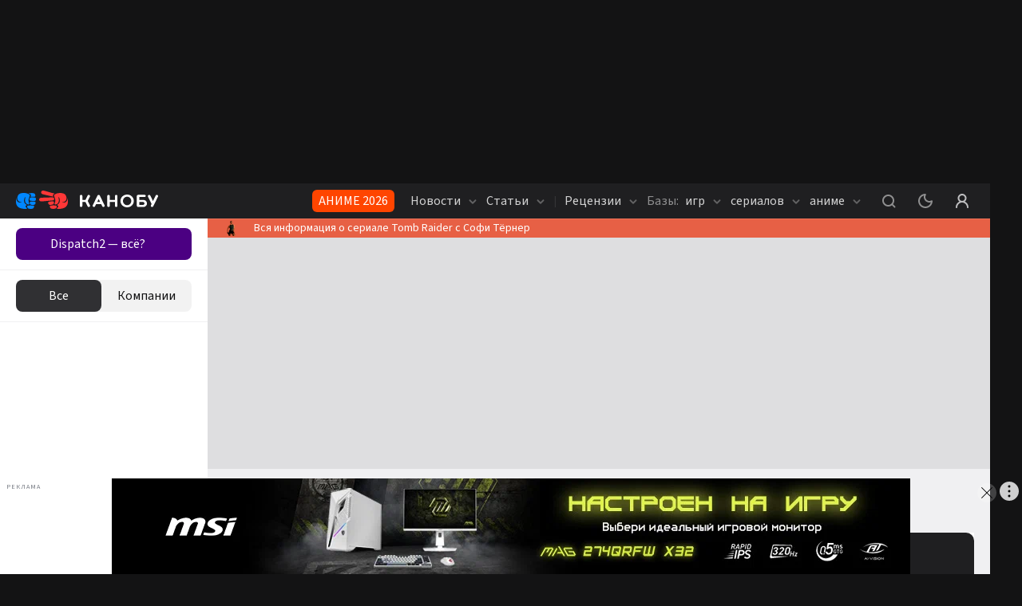

--- FILE ---
content_type: text/html; charset=utf-8
request_url: https://kanobu.ru/tags/kritika/
body_size: 37623
content:
<!DOCTYPE html><html lang="ru" class="kanobu is-desktop light" data-breakpoint="1560"><head><meta charSet="utf-8"/><meta name="viewport" content="width=device-width, initial-scale=1, maximum-scale=1, user-scalable=0"/><meta name="apple-mobile-web-app-capable" content="yes"/><meta name="apple-mobile-web-app-status-bar-style" content="black-translucent"/><meta name="mobile-web-app-capable" content="yes"/><meta name="theme-color" content="#ffffff"/><meta name="apple-mobile-web-app-title" content="Kanobu"/><meta http-equiv="X-UA-Compatible" content="IE=edge"/><meta name="imagetoolbar" content="no"/><meta name="msthemecompatible" content="no"/><meta name="cleartype" content="on"/><meta name="HandheldFriendly" content="True"/><meta name="format-detection" content="address=no"/><meta name="google" content="notranslate"/><meta name="robots" content="max-image-preview:large"/><script>
   try {
    const adUnits = [];
    window.YaHeaderBiddingSettings = {
      biddersMap: {
        "myTarget": "1464397",
        "betweenDigital": "1464399",
        "adriver": "1464403",
        "buzzoola": "1464406",
        "hybrid": "1464417",
        "otm": "1506310",
        "sape": "2969235",
        "mediasniper": "2264310",
        "adfox_imho-mobile": "1506305",
        "adfox_imho-banners": "1464418",
        "adfox_roden-media": "3274793",
        "adfox_adsmart": "1651641"
      },
      adUnits,
      timeout: 1200,
    };
  } catch (e) {
    console.warn(e.message);
  }
  </script><meta name="description" content="Критика – самые последние новости, статьи, обзоры, даты, спойлеры и другая свежая информация. Все материалы по теме «Критика» на Канобу."/><meta property="og:description" content="Критика – самые последние новости, статьи, обзоры, даты, спойлеры и другая свежая информация. Все материалы по теме «Критика» на Канобу."/><meta property="og:image" content="https://kanobu.ru/share-placeholder.png"/><meta property="og:locale" content="ru_RU"/><meta property="og:site_name" content="Kanobu.ru"/><meta property="og:title" content="Критика – последние новости, свежие обзоры, даты, спойлеры"/><meta property="og:type" content="website"/><meta property="og:url" content="https://kanobu.ru/tags/kritika/"/><link rel="canonical" href="https://kanobu.ru/tags/kritika/"/><title>Критика – последние новости, свежие обзоры, даты, спойлеры</title><meta name="next-head-count" content="26"/><script>(function(w,d,s,l,i){w[l]=w[l]||[];w[l].push({'gtm.start':
new Date().getTime(),event:'gtm.js'});var f=d.getElementsByTagName(s)[0],
j=d.createElement(s),dl=l!='dataLayer'?'&l='+l:'';j.async=true;j.src=
'https://www.googletagmanager.com/gtm.js?id='+i+dl;f.parentNode.insertBefore(j,f);
})(window,document,'script','dataLayer','GTM-PG9WV7F');</script><noscript><style>
              .no-styles {
                visibility: visible !important;
                opacity: 1 !important;
              }
          </style></noscript><link rel="icon" type="image/png" sizes="32x32" href="/favicon-32x32.png"/><link rel="icon" type="image/png" sizes="16x16" href="/favicon-16x16.png"/><link rel="icon" type="image/png" href="/icon-72x72.png" sizes="72x72"/><link rel="icon" type="image/png" href="/icon-96x96.png" sizes="96x96"/><link rel="icon" type="image/png" href="/icon-128x128.png" sizes="128x128"/><link rel="icon" type="image/png" href="/icon-144x144.png" sizes="144x144"/><link rel="icon" type="image/png" href="/icon-152x152.png" sizes="152x152"/><link rel="icon" type="image/png" href="/icon-192x192.png" sizes="192x192"/><link rel="icon" type="image/png" href="/icon-256x256.png" sizes="256x256"/><link rel="icon" type="image/png" href="/icon-384x384.png" sizes="384x384"/><link rel="icon" type="image/png" href="/icon-152x152.png" sizes="152x152"/><link rel="apple-touch-icon" sizes="72x72" href="/icon-72x72.png"/><link rel="apple-touch-icon" sizes="96x96" href="/icon-96x96.png"/><link rel="apple-touch-icon" sizes="128x128" href="/icon-128x128.png"/><link rel="apple-touch-icon" sizes="144x144" href="/icon-144x144.png"/><link rel="apple-touch-icon" sizes="152x152" href="/icon-152x152.png"/><link rel="apple-touch-icon" sizes="180x180" href="/icon-180x180.png"/><link rel="manifest" href="/manifest.json"/><link rel="mask-icon" href="/safari-pinned-tab.svg" color="#da532c"/><meta name="msapplication-TileColor" content="#da532c"/><meta name="theme-color" content="#ffffff"/><style>.content-visibility {
                content-visibility: auto;
              } .adsBanner {
                background-color: transparent;
                height: 1px;
                width: 1px;
              }</style><script>
                window.dataLayer = window.dataLayer || [];
                function gtag(){dataLayer.push(arguments);}
                gtag('js', new Date());

                gtag('config', 'G-QS4JH39V4E');
              </script><script>window.yaContextCb = window.yaContextCb || []</script><link data-next-font="size-adjust" rel="preconnect" href="/" crossorigin="anonymous"/><link rel="preload" href="/_next/static/css/947061d92a4e9201.css" as="style" crossorigin="anonymous"/><link rel="stylesheet" href="/_next/static/css/947061d92a4e9201.css" crossorigin="anonymous" data-n-g=""/><link rel="preload" href="/_next/static/css/50b25c747ea8424a.css" as="style" crossorigin="anonymous"/><link rel="stylesheet" href="/_next/static/css/50b25c747ea8424a.css" crossorigin="anonymous" data-n-p=""/><link rel="preload" href="/_next/static/css/2a815db15ccd3f82.css" as="style" crossorigin="anonymous"/><link rel="stylesheet" href="/_next/static/css/2a815db15ccd3f82.css" crossorigin="anonymous" data-n-p=""/><link rel="preload" href="/_next/static/css/672c24ed92ba29dc.css" as="style" crossorigin="anonymous"/><link rel="stylesheet" href="/_next/static/css/672c24ed92ba29dc.css" crossorigin="anonymous"/><link rel="preload" href="/_next/static/css/c3f5ec6c43e0df80.css" as="style" crossorigin="anonymous"/><link rel="stylesheet" href="/_next/static/css/c3f5ec6c43e0df80.css" crossorigin="anonymous"/><link rel="preload" href="/_next/static/css/572fbbb3ce2f0e64.css" as="style" crossorigin="anonymous"/><link rel="stylesheet" href="/_next/static/css/572fbbb3ce2f0e64.css" crossorigin="anonymous"/><link rel="preload" href="/_next/static/css/ca07481cd49b3c97.css" as="style" crossorigin="anonymous"/><link rel="stylesheet" href="/_next/static/css/ca07481cd49b3c97.css" crossorigin="anonymous"/><link rel="preload" href="/_next/static/css/8630f57bfc330b0d.css" as="style" crossorigin="anonymous"/><link rel="stylesheet" href="/_next/static/css/8630f57bfc330b0d.css" crossorigin="anonymous"/><link rel="preload" href="/_next/static/css/44a24395ddabb268.css" as="style" crossorigin="anonymous"/><link rel="stylesheet" href="/_next/static/css/44a24395ddabb268.css" crossorigin="anonymous"/><link rel="preload" href="/_next/static/css/a30b0da5c370d56b.css" as="style" crossorigin="anonymous"/><link rel="stylesheet" href="/_next/static/css/a30b0da5c370d56b.css" crossorigin="anonymous"/><link rel="preload" href="/_next/static/css/05f4169aae73396c.css" as="style" crossorigin="anonymous"/><link rel="stylesheet" href="/_next/static/css/05f4169aae73396c.css" crossorigin="anonymous"/><link rel="preload" href="/_next/static/css/8e01e0a44d300cc2.css" as="style" crossorigin="anonymous"/><link rel="stylesheet" href="/_next/static/css/8e01e0a44d300cc2.css" crossorigin="anonymous"/><link rel="preload" href="/_next/static/css/7ab88eeb9bfd8c19.css" as="style" crossorigin="anonymous"/><link rel="stylesheet" href="/_next/static/css/7ab88eeb9bfd8c19.css" crossorigin="anonymous"/><link rel="preload" href="/_next/static/css/52e0ae8d58a23792.css" as="style" crossorigin="anonymous"/><link rel="stylesheet" href="/_next/static/css/52e0ae8d58a23792.css" crossorigin="anonymous"/><link rel="preload" href="/_next/static/css/42ed4e1994f45b1d.css" as="style" crossorigin="anonymous"/><link rel="stylesheet" href="/_next/static/css/42ed4e1994f45b1d.css" crossorigin="anonymous"/><link rel="preload" href="/_next/static/css/c373485994428e78.css" as="style" crossorigin="anonymous"/><link rel="stylesheet" href="/_next/static/css/c373485994428e78.css" crossorigin="anonymous"/><link rel="preload" href="/_next/static/css/2a27f61e0f5b39bb.css" as="style" crossorigin="anonymous"/><link rel="stylesheet" href="/_next/static/css/2a27f61e0f5b39bb.css" crossorigin="anonymous"/><link rel="preload" href="/_next/static/css/7d952e0c8baf9eeb.css" as="style" crossorigin="anonymous"/><link rel="stylesheet" href="/_next/static/css/7d952e0c8baf9eeb.css" crossorigin="anonymous"/><link rel="preload" href="/_next/static/css/b4f21584798eddc6.css" as="style" crossorigin="anonymous"/><link rel="stylesheet" href="/_next/static/css/b4f21584798eddc6.css" crossorigin="anonymous"/><link rel="preload" href="/_next/static/css/562ac076a26883ff.css" as="style" crossorigin="anonymous"/><link rel="stylesheet" href="/_next/static/css/562ac076a26883ff.css" crossorigin="anonymous"/><noscript data-n-css=""></noscript><script defer="" crossorigin="anonymous" nomodule="" src="/_next/static/chunks/polyfills-78c92fac7aa8fdd8.js"></script><script defer="" src="/_next/static/chunks/8446.e2674e6e38489d61.js" crossorigin="anonymous"></script><script defer="" src="/_next/static/chunks/4573.cd9a91cdbad0d75a.js" crossorigin="anonymous"></script><script defer="" src="/_next/static/chunks/563.de9babb5fdab569f.js" crossorigin="anonymous"></script><script defer="" src="/_next/static/chunks/1974.11b293ff0f023376.js" crossorigin="anonymous"></script><script defer="" src="/_next/static/chunks/1284-4d26c07ce1b74ea2.js" crossorigin="anonymous"></script><script defer="" src="/_next/static/chunks/2682-e9c479f5c1e339d9.js" crossorigin="anonymous"></script><script defer="" src="/_next/static/chunks/3564-e2d5f6ed5d57ce61.js" crossorigin="anonymous"></script><script defer="" src="/_next/static/chunks/5054-f0e0fd661f752fd5.js" crossorigin="anonymous"></script><script defer="" src="/_next/static/chunks/945.8ec36083ce4d74bf.js" crossorigin="anonymous"></script><script defer="" src="/_next/static/chunks/6717.4791ed75868df8be.js" crossorigin="anonymous"></script><script defer="" src="/_next/static/chunks/7323.86d6887711d2f954.js" crossorigin="anonymous"></script><script defer="" src="/_next/static/chunks/5210.c32f59f62a467405.js" crossorigin="anonymous"></script><script defer="" src="/_next/static/chunks/9612.c6be7572eb8e691e.js" crossorigin="anonymous"></script><script defer="" src="/_next/static/chunks/278.7dfd51b5e98b1687.js" crossorigin="anonymous"></script><script defer="" src="/_next/static/chunks/3817.343fe09bb6028ecc.js" crossorigin="anonymous"></script><script defer="" src="/_next/static/chunks/4485.bbac751de7ee0e4c.js" crossorigin="anonymous"></script><script src="/_next/static/chunks/webpack-42d1fb9691750bc0.js" defer="" crossorigin="anonymous"></script><script src="/_next/static/chunks/framework-602cb678ba5c75bb.js" defer="" crossorigin="anonymous"></script><script src="/_next/static/chunks/main-da7a1e856387ed78.js" defer="" crossorigin="anonymous"></script><script src="/_next/static/chunks/pages/_app-acbcfb1ec17d9a9f.js" defer="" crossorigin="anonymous"></script><script src="/_next/static/chunks/1386-892abd2c7af36487.js" defer="" crossorigin="anonymous"></script><script src="/_next/static/chunks/pages/tags/%5Btag%5D-14a3c3159ba8bdb6.js" defer="" crossorigin="anonymous"></script><script src="/_next/static/h_UHlOquDHRJYXtcxXvY_/_buildManifest.js" defer="" crossorigin="anonymous"></script><script src="/_next/static/h_UHlOquDHRJYXtcxXvY_/_ssgManifest.js" defer="" crossorigin="anonymous"></script><style data-styled="" data-styled-version="5.3.5"></style></head><body><noscript><iframe src="https://www.googletagmanager.com/ns.html?id=GTM-PG9WV7F" height="0" width="0" style="display:none;visibility:hidden"></iframe></noscript><noscript><div><img src="https://mc.yandex.ru/watch/3792715" style="position:absolute;left:-9999px" alt=""/></div></noscript><div id="__next"><div data-device-mobile="false" data-device-breakpoint="1560" data-device-is-desktop-13="true"><div class="BrandingBanner_branding__NXpMV p-branding"><div class="ad-brending" id="knb_adFox_b_162073346784216767_p_branding"></div></div><div class="BrandingBanner_branding__NXpMV g-branding"><div class="ad-brending" id="knb_adFox_b_162205037606499874_g_branding"></div></div><header class="venom-header"><div class="app-container venom-header_body"><a class="SiteLogo_logo__T1sqB" href="/"><img width="178" height="44" class="" src="/_next/static/images/kanobu-logo-04f022725ce834d3df820dfcddcc1f85.svg" alt=""/></a><div class="AdLink_link__K60g_" style="background-color:#FF4500"><a href="/ainfo/alink/click/365/?from=button_head" target="_blank" style="color:#FFFFFF" class="">АНИМЕ 2026</a></div><div class="DesktopNavigation_nav__qCPAz"><ul class="DesktopNavigation_nav_list__e4ft1"><li data-index="1" class="DesktopNavigation_nav_list_item__Fh71U"><span class="DesktopNavigation_title__yW6mV">Новости <svg xmlns="http://www.w3.org/2000/svg" width="10" height="10" fill="none" class="DesktopNavigation_icon__VPl6q" viewBox="0 0 10 10"><path fill="currentColor" opacity="1" fill-rule="evenodd" d="M9.207 2.543c.39.39.39 1.024 0 1.414l-3.5 3.5c-.39.39-1.024.39-1.414 0l-3.5-3.5c-.39-.39-.39-1.024 0-1.414.39-.39 1.024-.39 1.414 0L5 5.336l2.793-2.793c.39-.39 1.024-.39 1.414 0z" clip-rule="evenodd"></path></svg></span><div class="DropDownWrapper_wrapper__kq0TR DesktopNavigation_nav_dropdown__RSpqu" style="top:44px;left:-30px;right:auto"><div class="DropDownWrapper_box__Ppjy_" style="background-color:#1F1F21"><div class="style_menu__tCBIZ"><ul><li><a class="is-active" href="/news/serialy/">Сериалы</a></li><li><a class="" href="/news/kino/">Кино</a></li><li><a class="" href="/news/animes/">Аниме</a></li><li><a class="" href="/news/videogames/">Игры</a></li><li><a class="" href="/news/nastolnye-igry/">Настольные игры</a></li><li><a class="" href="/news/internet/">Интернет</a></li><li><a class="" href="/news/tech/">Технологии</a></li><li><a class="" href="/news/music/">Музыка</a></li><li><a class="" href="/news/life/">Жизнь</a></li><li><a class="" href="/news/sport/">Спорт</a></li><li><a class="" href="/news/books/">Книги</a></li><li><a class="" href="/news/novosti-kompanij/">Новости компаний</a></li></ul></div><div class="DesktopNavigation_nav_line__0RAHH"></div><div class="style_news__cL3s5"><div class="style_loading__E6Ulm"><i class="style_loading_circle__0dmuV"></i></div><div class="style_news_list__dMj9m"></div></div></div></div></li><li data-index="2" class="DesktopNavigation_nav_list_item__Fh71U"><span class="DesktopNavigation_title__yW6mV">Статьи <svg xmlns="http://www.w3.org/2000/svg" width="10" height="10" fill="none" class="DesktopNavigation_icon__VPl6q" viewBox="0 0 10 10"><path fill="currentColor" opacity="1" fill-rule="evenodd" d="M9.207 2.543c.39.39.39 1.024 0 1.414l-3.5 3.5c-.39.39-1.024.39-1.414 0l-3.5-3.5c-.39-.39-.39-1.024 0-1.414.39-.39 1.024-.39 1.414 0L5 5.336l2.793-2.793c.39-.39 1.024-.39 1.414 0z" clip-rule="evenodd"></path></svg></span><div class="DropDownWrapper_wrapper__kq0TR DesktopNavigation_nav_dropdown__RSpqu" style="top:44px;left:-30px;right:auto"><div class="DropDownWrapper_box__Ppjy_" style="background-color:#1F1F21"><div class="style_menu__tCBIZ"><ul><li><a class="is-active" href="/articles/serialy/">Сериалы</a></li><li><a class="" href="/articles/kino/">Кино</a></li><li><a class="" href="/articles/animes/">Аниме</a></li><li><a class="" href="/articles/videogames/">Игры</a></li><li><a class="" href="/articles/nastolnye-igry/">Настольные игры</a></li><li><a class="" href="/articles/internet/">Интернет</a></li><li><a class="" href="/articles/tech/">Технологии</a></li><li><a class="" href="/articles/music/">Музыка</a></li><li><a class="" href="/articles/life/">Жизнь</a></li><li><a class="" href="/articles/sport/">Спорт</a></li><li><a class="" href="/articles/books/">Книги</a></li></ul></div><div class="DesktopNavigation_nav_line__0RAHH"></div><div class="style_news__cL3s5"><div class="style_loading__E6Ulm"><i class="style_loading_circle__0dmuV"></i></div><div class="style_news_list__dMj9m"></div></div></div></div></li><li class="DesktopNavigation_nav_list_delimiter__Avmhh">|</li><li data-index="3" class="DesktopNavigation_nav_list_item__Fh71U"><span class="DesktopNavigation_title__yW6mV">Рецензии <svg xmlns="http://www.w3.org/2000/svg" width="10" height="10" fill="none" class="DesktopNavigation_icon__VPl6q" viewBox="0 0 10 10"><path fill="currentColor" opacity="1" fill-rule="evenodd" d="M9.207 2.543c.39.39.39 1.024 0 1.414l-3.5 3.5c-.39.39-1.024.39-1.414 0l-3.5-3.5c-.39-.39-.39-1.024 0-1.414.39-.39 1.024-.39 1.414 0L5 5.336l2.793-2.793c.39-.39 1.024-.39 1.414 0z" clip-rule="evenodd"></path></svg></span><div class="DropDownWrapper_wrapper__kq0TR DesktopNavigation_nav_dropdown__RSpqu" style="top:44px;left:-30px;right:auto"><div class="DropDownWrapper_box__Ppjy_" style="background-color:#1F1F21"><div class="style_menu__tCBIZ"><ul><li><a class="" href="/reviews/">Игры</a></li><li><a class="" href="/reviews-of-movies-and-tvseries/">Сериалы</a></li><li><a class="" href="/anime-reviews/">Аниме</a></li></ul></div><div class="DesktopNavigation_nav_line__0RAHH"></div><div class="style_news__cL3s5"><div class="style_loading__E6Ulm"><i class="style_loading_circle__0dmuV"></i></div><div class="style_news_list__dMj9m"></div></div></div></div></li><li data-index="4" class="DesktopNavigation_nav_list_item__Fh71U"><a class="" href="/games/popular/" rel=""><i class="DesktopNavigation_nav_list_title__j4hxC">Базы:</i> игр<!-- --> <svg xmlns="http://www.w3.org/2000/svg" width="10" height="10" fill="none" class="DesktopNavigation_icon__VPl6q" viewBox="0 0 10 10"><path fill="currentColor" opacity="1" fill-rule="evenodd" d="M9.207 2.543c.39.39.39 1.024 0 1.414l-3.5 3.5c-.39.39-1.024.39-1.414 0l-3.5-3.5c-.39-.39-.39-1.024 0-1.414.39-.39 1.024-.39 1.414 0L5 5.336l2.793-2.793c.39-.39 1.024-.39 1.414 0z" clip-rule="evenodd"></path></svg></a><div class="DropDownWrapper_wrapper__kq0TR DesktopNavigation_nav_dropdown__RSpqu DesktopNavigation_smallPadding__enV7t" style="top:44px;left:-250px;right:auto"><div class="DropDownWrapper_box__Ppjy_" style="background-color:#1F1F21"><div class="style_menu__tCBIZ"><div class="style_menu_title__wK4Q5">Платформы</div><ul style="margin-bottom:auto"><li><a class="" href="/games/pc/new/">PC</a></li><li><a class="" href="/games/playstation-5/new/">PlayStation 5</a></li><li><a class="" href="/games/ps-4/new/">PlayStation 4</a></li><li><a class="" href="/games/nintendo-switch/new/">Nintendo Switch</a></li><li><a class="" href="/games/project-scarlett/new/">Xbox Series X/S</a></li><li><a class="" href="/games/xbox-one/new/">Xbox One</a></li><li><a class="" href="/games/nintendo-switch-2/new/">Nintendo Switch 2</a></li></ul><a class="style_link__0iDHg style_dark__2gAys DesktopNavigation_isBlue__UInKD" href="/games/popular/">Все</a></div><div class="style_menu__tCBIZ"><div class="style_menu_title__wK4Q5">Жанры</div><ul style="margin-bottom:auto"><li><a class="" href="/games/platformer/new/">Платформер</a></li><li><a class="" href="/games/otome/new/">Отомэ</a></li><li><a class="" href="/games/poisk-predmetov/new/">Поиск предметов</a></li><li><a class="" href="/games/detektiv/new/">Детектив</a></li><li><a class="" href="/games/slesher/new/">Слэшер</a></li><li><a class="" href="/games/sokoban/new/">Sokoban</a></li><li><a class="" href="/games/shoot-em-up/new/">Shoot &#x27;em up</a></li></ul><a class="style_link__0iDHg style_dark__2gAys DesktopNavigation_isBlue__UInKD" href="/games/popular/">Все</a></div><div style="width:260px"></div></div></div></li><li data-index="5" class="DesktopNavigation_nav_list_item__Fh71U"><a class="" href="/serials/" rel="">сериалов <svg xmlns="http://www.w3.org/2000/svg" width="10" height="10" fill="none" class="DesktopNavigation_icon__VPl6q" viewBox="0 0 10 10"><path fill="currentColor" opacity="1" fill-rule="evenodd" d="M9.207 2.543c.39.39.39 1.024 0 1.414l-3.5 3.5c-.39.39-1.024.39-1.414 0l-3.5-3.5c-.39-.39-.39-1.024 0-1.414.39-.39 1.024-.39 1.414 0L5 5.336l2.793-2.793c.39-.39 1.024-.39 1.414 0z" clip-rule="evenodd"></path></svg></a><div class="DropDownWrapper_wrapper__kq0TR DesktopNavigation_nav_dropdown__RSpqu DesktopNavigation_smallPadding__enV7t" style="top:44px;left:-170px;right:auto"><div class="DropDownWrapper_box__Ppjy_" style="background-color:#1F1F21"><div class="style_menu__tCBIZ"><div class="style_menu_title__wK4Q5">Платформы</div><ul style="margin-bottom:auto"><li><a class="" href="/serials/netflix/">Netflix</a></li><li><a class="" href="/serials/premier/">Premier</a></li><li><a class="" href="/serials/apple-tv/">Apple TV</a></li><li><a class="" href="/serials/okko/">Okko</a></li><li><a class="" href="/serials/start/">START</a></li><li><a class="" href="/serials/wink/">Wink</a></li><li><a class="" href="/serials/megogo/">MEGOGO</a></li></ul><a class="style_link__0iDHg style_dark__2gAys DesktopNavigation_isBlue__UInKD" href="/serials/">Все</a></div><div class="style_menu__tCBIZ"><div class="style_menu_title__wK4Q5">Жанры</div><ul style="margin-bottom:auto"><li><a class="" href="/serials/drama/">Драма</a></li><li><a class="" href="/serials/dorama/">Дорама</a></li><li><a class="" href="/serials/biografiia/">Биография</a></li><li><a class="" href="/serials/ekranizatsiia/">Экранизация</a></li><li><a class="" href="/serials/dokumentalnyi/">Документальный</a></li><li><a class="" href="/serials/voennyi/">Военный</a></li><li><a class="" href="/serials/sport/">Спорт</a></li></ul><a class="style_link__0iDHg style_dark__2gAys DesktopNavigation_isBlue__UInKD" href="/serials/">Все</a></div><div style="width:260px"></div></div></div></li><li data-index="6" class="DesktopNavigation_nav_list_item__Fh71U"><a class="" href="/anime/" rel="">аниме <svg xmlns="http://www.w3.org/2000/svg" width="10" height="10" fill="none" class="DesktopNavigation_icon__VPl6q" viewBox="0 0 10 10"><path fill="currentColor" opacity="1" fill-rule="evenodd" d="M9.207 2.543c.39.39.39 1.024 0 1.414l-3.5 3.5c-.39.39-1.024.39-1.414 0l-3.5-3.5c-.39-.39-.39-1.024 0-1.414.39-.39 1.024-.39 1.414 0L5 5.336l2.793-2.793c.39-.39 1.024-.39 1.414 0z" clip-rule="evenodd"></path></svg></a><div class="DropDownWrapper_wrapper__kq0TR DesktopNavigation_nav_dropdown__RSpqu DesktopNavigation_smallPadding__enV7t" style="top:44px;left:-140px;right:auto"><div class="DropDownWrapper_box__Ppjy_" style="background-color:#1F1F21"><div class="style_menu__tCBIZ"><div class="style_menu_title__wK4Q5">Платформы</div><ul style="margin-bottom:auto"><li><a class="" href="/anime/netflix/">Netflix</a></li><li><a class="" href="/anime/crunchyroll/">Crunchyroll</a></li><li><a class="" href="/anime/animeheaven/">AnimeHeaven</a></li><li><a class="" href="/anime/anime-planet/">Anime planet</a></li><li><a class="" href="/anime/funimation/">Funimation</a></li><li><a class="" href="/anime/amazon-prime/">Amazon prime</a></li><li><a class="" href="/anime/hulu/">Hulu</a></li></ul><a class="style_link__0iDHg style_dark__2gAys DesktopNavigation_isBlue__UInKD" href="/anime/popular/">Все</a></div><div class="style_menu__tCBIZ"><div class="style_menu_title__wK4Q5">Жанры</div><ul style="margin-bottom:auto"><li><a class="" href="/anime/postapokaliptika/">Постапокалиптика</a></li><li><a class="" href="/anime/meha/">Меха</a></li><li><a class="" href="/anime/kiberpank/">Киберпанк</a></li><li><a class="" href="/anime/stimpankdizelpank/">Стимпанк/Дизельпанк</a></li><li><a class="" href="/anime/fentezi/">Фэнтези</a></li><li><a class="" href="/anime/nauchnaya-fantastika/">Научная фантастика</a></li><li><a class="" href="/anime/kosmoopera/">Космоопера</a></li></ul><a class="style_link__0iDHg style_dark__2gAys DesktopNavigation_isBlue__UInKD" href="/anime/popular/">Все</a></div><div style="width:260px"></div></div></div></li></ul></div><div class="venom-header--user"><button class="NavigationItemLink_button__PN3la venom-header--search"><svg xmlns="http://www.w3.org/2000/svg" class="global-icon" style="display:inline-block;fill:currentColor;height:30px;line-height:1;vertical-align:middle;width:30px;opacity:1" viewBox="0 0 30 30" stroke="" aria-hidden="true"><path fill-rule="evenodd" d="M14.5 7C10.358 7 7 10.358 7 14.5c0 4.142 3.358 7.5 7.5 7.5 1.71 0 3.287-.573 4.55-1.537l2.743 2.744c.39.39 1.024.39 1.414 0 .39-.39.39-1.024 0-1.414l-2.744-2.744C21.427 17.787 22 16.211 22 14.5c0-4.142-3.358-7.5-7.5-7.5zM9 14.5C9 11.462 11.462 9 14.5 9s5.5 2.462 5.5 5.5-2.462 5.5-5.5 5.5S9 17.538 9 14.5z" clip-rule="evenodd"></path></svg></button><button class="NavigationItemLink_button__PN3la ThemeStatus_root__1NKh4"><svg xmlns="http://www.w3.org/2000/svg" width="18" height="18" viewBox="0 0 18 18" fill="none"><path fill-rule="evenodd" clip-rule="evenodd" d="M9.66129 0.492092C9.84588 0.803133 9.84812 1.18961 9.66716 1.50277C9.24303 2.23674 9 3.08851 9 4.00007C9 6.76149 11.2386 9.00007 14 9.00007C14.9115 9.00007 15.7633 8.75705 16.4973 8.33294C16.8104 8.15198 17.1969 8.15423 17.5079 8.33882C17.819 8.52341 18.0061 8.86157 17.9973 9.22315C17.8786 14.0909 13.896 18 9 18C4.02944 18 0 13.9706 0 9.00002C0 4.10404 3.90918 0.121389 8.77695 0.00273955C9.13854 -0.00607383 9.4767 0.18105 9.66129 0.492092ZM7.2269 2.22648C4.21964 3.01148 2 5.74665 2 9.00002C2 12.866 5.13401 16 9 16C12.2534 16 14.9885 13.7804 15.7735 10.7732C15.2067 10.9213 14.6122 11.0001 14 11.0001C10.134 11.0001 7 7.86606 7 4.00007C7 3.38785 7.07881 2.79334 7.2269 2.22648Z" fill="currentColor" fill-opacity="1"></path></svg></button><button class="NavigationItemLink_button__PN3la baseIcon"><svg xmlns="http://www.w3.org/2000/svg" width="30" height="30" fill="none" viewBox="0 0 30 30"><path fill="currentColor" fill-opacity="1" fill-rule="evenodd" d="M18.453 15.781C19.7 14.773 20.5 13.23 20.5 11.5 20.5 8.462 18.038 6 15 6s-5.5 2.462-5.5 5.5c0 1.73.799 3.273 2.047 4.281C8.857 17.071 7 19.818 7 23c0 .552.448 1 1 1s1-.448 1-1c0-3.314 2.686-6 6-6s6 2.686 6 6c0 .552.448 1 1 1s1-.448 1-1c0-3.182-1.858-5.93-4.547-7.219zM18.5 11.5c0 1.933-1.567 3.5-3.5 3.5s-3.5-1.567-3.5-3.5S13.067 8 15 8s3.5 1.567 3.5 3.5z" clip-rule="evenodd"></path></svg></button></div></div></header><div class="app-wrapper"><div class="app-overlay"></div><div class="app-main"><aside style="opacity:0" class="knb-sidebar Sidebar_sidebar__yv_JV Sidebar_isOpen__SqpiJ isDekstop"><div class="knb-sidebar_top"><aside class="AdButtons_wrapper__BINKd"><div style="background-color:#4B0082" class="AdButtons_button__IcRC2"><a href="https://vkvideo.ru/video-387766_456271371?from=button_waterfall" class="AdButtons_link__Mo5ei undefined" style="color:#FFFFFF">Dispatch2 — всё?</a></div></aside><div></div></div><div class="Sidebar_wrap__eAX66"><div class="InfiniteScrollWrap_content__7x55W"><div class="Sidebar_sidebar_list__q7JSz"></div></div><div class="style_loading__E6Ulm"><i class="style_loading_circle__0dmuV"></i></div></div></aside><div style="background-color:#e76045;opacity:1;min-height:auto" class="Informer_informer__PTMm_ knb-informer"><a href="/informer/click/877/?from=informer_knb" target="_blank" style="background-color:#e76045" class="Informer_item__Am3sM a-i-c" rel="noreferrer"><span class="Informer_item_img__iQpL3"><img src="https://cdn.kanobu.ru/c/3b88b8cab084029904fb4dce5b215271/120x120/cdn.kanobu.ru/informers/93852a16-712b-46e8-a02f-cb481a04532b.png" alt="Вся информация о сериале Tomb Raider с Софи Тёрнер"/></span><span class="Informer_item_title__qbktI">Вся информация о сериале Tomb Raider с Софи Тёрнер</span></a></div><main><div class="TopPageBanner_wrap__Uulci knb-banner knb-banner--inner topBannerWrap"><aside style="min-height:200px" class="AdFoxBanner_banner__T_5zF"></aside></div><div class="HeadingPage_infiniteWrap__jz8kx"><div class="InfiniteScrollWrap_content__7x55W"><div class="d-block w-auto margin-h-20px"><div class="HeadingPageTitle_isTag__hT6dh">#<h1 class="HeadingPageTitle_title__Kyu3o">критика</h1></div><div class="d-grid d-grid gap-10 margin-b-25px"><div class="ShelfCard_card__GrWrN"><a class="ShelfCard_cardLink__mSxdR" href="/news/tiyana-tejlor-otvetila-na-kritiku-eyo-geroini-iz-filma-bitva-za-bitvoj-511394/"><h3 class="ShelfCard_cardLink__mSxdR">Тияна Тейлор ответила на критику её героини из фильма «Битва за битвой»</h3></a><div class="ShelfCard_cardDescription__Tnd7y">Фильм «Битва за битвой» (One Battle After Another) стал для актрисы Тияны Тейлор («Лакомый кусок») триумфом. Однако это не помешало зрителям покритиковать её героиню.</div><div class="ShelfCard_cardFooter__tkRln"><div class="CardTags_tags__liuf_"><a href="/tags/tiyana-tejlor/"><i>#</i>тияна тейлор</a><a href="/tags/bitva-za-bitvoj/"><i>#</i>битва за битвой</a><a href="/tags/kino/"><i>#</i>кино</a></div><div class="style_favorite__UBI5p knb-card--favorite ShelfCard_cardFavorite__DkTct style_isFixed__572LT"><svg xmlns="http://www.w3.org/2000/svg" width="20" height="20" viewBox="0 0 20 20" fill="currentColor" fill-opacity="1" class="baseIcon"><path fill-rule="evenodd" clip-rule="evenodd" d="M3 3C3 2.44772 3.44772 2 4 2H16C16.5523 2 17 2.44772 17 3V17C17 17.3466 16.8205 17.6684 16.5257 17.8507C16.2309 18.0329 15.8628 18.0494 15.5528 17.8944L10 15.118L4.44721 17.8944C4.13723 18.0494 3.76909 18.0329 3.47427 17.8507C3.17945 17.6684 3 17.3466 3 17V3ZM5 4V15.382L9.55279 13.1056C9.83431 12.9648 10.1657 12.9648 10.4472 13.1056L15 15.382V4H5Z"></path></svg></div></div></div><aside class="HeadingPage_most_discussed__H4Z__"><div></div><div class="AdFoxBannerFooter_footer__ae4m0 AdFoxBannerFooter_top__P1ElF"><a href="/ad/">Разместить рекламу</a></div></aside><div class="ShelfCard_card__GrWrN"><a class="ShelfCard_cardLink__mSxdR" href="/news/rezhissyor-dzhejms-kemeron-zhyostko-otvetil-svoim-kritikam-510264/"><h3 class="ShelfCard_cardLink__mSxdR">Режиссёр Джеймс Кэмерон жёстко ответил своим критикам</h3></a><div class="ShelfCard_cardDescription__Tnd7y">В преддверии выхода «Аватара: Пламя и пепел» (Avatar: Fire and Ash) Джеймс Кэмерон дал интервью, в котором ответил на упрёки критиков, обвинивших режиссёра в чрезмерном внимании к «Аватару».</div><div class="ShelfCard_cardFooter__tkRln"><div class="CardTags_tags__liuf_"><a href="/tags/dzhejms-kemeron/"><i>#</i>джеймс кэмерон</a><a href="/tags/avatar-plamya-i-pepel/"><i>#</i>аватар: пламя и пепел</a><a href="/tags/kino/"><i>#</i>кино</a></div><div class="style_favorite__UBI5p knb-card--favorite ShelfCard_cardFavorite__DkTct style_isFixed__572LT"><svg xmlns="http://www.w3.org/2000/svg" width="20" height="20" viewBox="0 0 20 20" fill="currentColor" fill-opacity="1" class="baseIcon"><path fill-rule="evenodd" clip-rule="evenodd" d="M3 3C3 2.44772 3.44772 2 4 2H16C16.5523 2 17 2.44772 17 3V17C17 17.3466 16.8205 17.6684 16.5257 17.8507C16.2309 18.0329 15.8628 18.0494 15.5528 17.8944L10 15.118L4.44721 17.8944C4.13723 18.0494 3.76909 18.0329 3.47427 17.8507C3.17945 17.6684 3 17.3466 3 17V3ZM5 4V15.382L9.55279 13.1056C9.83431 12.9648 10.1657 12.9648 10.4472 13.1056L15 15.382V4H5Z"></path></svg></div></div></div><div class="ShelfCard_card__GrWrN"><a class="ShelfCard_cardLink__mSxdR" href="/news/zvezda-dnevnikov-vampira-raskritikoval-toksichnyih-fanatov-i-obyasnil-uhod-iz-gollivuda-505463/"><h3 class="ShelfCard_cardLink__mSxdR">Звезда «Дневников вампира» раскритиковал токсичных фанатов и объяснил уход из Голливуда</h3></a><div class="ShelfCard_cardDescription__Tnd7y">Йен Сомерхолдер, звезда культового сериала «Дневники вампира» (The Vampire Diaries), раскрыл тёмную сторону популярности — он признался, что поведение некоторых фанатов вызвало у него настоящее отвращение и в итоге заставило уйти из телевизионного бизнеса.</div><div class="ShelfCard_cardFooter__tkRln"><div class="CardTags_tags__liuf_"><a href="/tags/dnevniki-vampira/"><i>#</i>дневники вампира</a><a href="/tags/jen-somerholder/"><i>#</i>Йен Сомерхолдер</a><a href="/tags/kritika/"><i>#</i>критика</a></div><div class="style_favorite__UBI5p knb-card--favorite ShelfCard_cardFavorite__DkTct style_isFixed__572LT"><svg xmlns="http://www.w3.org/2000/svg" width="20" height="20" viewBox="0 0 20 20" fill="currentColor" fill-opacity="1" class="baseIcon"><path fill-rule="evenodd" clip-rule="evenodd" d="M3 3C3 2.44772 3.44772 2 4 2H16C16.5523 2 17 2.44772 17 3V17C17 17.3466 16.8205 17.6684 16.5257 17.8507C16.2309 18.0329 15.8628 18.0494 15.5528 17.8944L10 15.118L4.44721 17.8944C4.13723 18.0494 3.76909 18.0329 3.47427 17.8507C3.17945 17.6684 3 17.3466 3 17V3ZM5 4V15.382L9.55279 13.1056C9.83431 12.9648 10.1657 12.9648 10.4472 13.1056L15 15.382V4H5Z"></path></svg></div></div></div><div class="ShelfCard_card__GrWrN"><a class="ShelfCard_cardLink__mSxdR" href="/news/u-elden-ring-nightreign-vyisokij-onlajn-i-spornyie-otzyivyi-start-okazalsya-neodnoznachnyim-501253/"><h3 class="ShelfCard_cardLink__mSxdR">У Elden Ring: Nightreign — высокий онлайн и спорные отзывы: старт оказался неоднозначным</h3></a><div class="ShelfCard_cardDescription__Tnd7y">Спустя несколько часов после релиза спин-оффа Elden Ring: Nightreign стало ясно, что интерес к игре велик: в пике в Steam проект собрал внушительные 313 593 одновременных игроков.</div><div class="ShelfCard_cardFooter__tkRln"><div class="CardTags_tags__liuf_"><a href="/tags/igryi/"><i>#</i>игры</a><a href="/tags/elden-ring-nightreign/"><i>#</i>Elden Ring: Nightreign</a><a href="/tags/kritika/"><i>#</i>критика</a></div><div class="style_favorite__UBI5p knb-card--favorite ShelfCard_cardFavorite__DkTct style_isFixed__572LT"><svg xmlns="http://www.w3.org/2000/svg" width="20" height="20" viewBox="0 0 20 20" fill="currentColor" fill-opacity="1" class="baseIcon"><path fill-rule="evenodd" clip-rule="evenodd" d="M3 3C3 2.44772 3.44772 2 4 2H16C16.5523 2 17 2.44772 17 3V17C17 17.3466 16.8205 17.6684 16.5257 17.8507C16.2309 18.0329 15.8628 18.0494 15.5528 17.8944L10 15.118L4.44721 17.8944C4.13723 18.0494 3.76909 18.0329 3.47427 17.8507C3.17945 17.6684 3 17.3466 3 17V3ZM5 4V15.382L9.55279 13.1056C9.83431 12.9648 10.1657 12.9648 10.4472 13.1056L15 15.382V4H5Z"></path></svg></div></div></div><div class="ShelfCard_card__GrWrN"><a class="ShelfCard_cardLink__mSxdR" href="/news/karl-urban-v-obraze-dzhonni-kejdzha-i-shao-kan-rasstroili-fanatov-na-kadrah-mortal-kombat-2-498230/"><h3 class="ShelfCard_cardLink__mSxdR">Карл Урбан в образе Джонни Кейджа и Шао Кан расстроили фанатов на кадрах «Мортал Комбат 2»</h3></a><div class="ShelfCard_cardDescription__Tnd7y">В сети появились первые кадры «Мортал Комбат 2» (Mortal Kombat 2), однако реакция зрителей оказалась неоднозначной.</div><div class="ShelfCard_cardFooter__tkRln"><div class="CardTags_tags__liuf_"><a href="/tags/kino/"><i>#</i>кино</a><a href="/tags/mortal-kombat-2/"><i>#</i>мортал комбат 2</a><a href="/tags/kritika/"><i>#</i>критика</a></div><div class="style_favorite__UBI5p knb-card--favorite ShelfCard_cardFavorite__DkTct style_isFixed__572LT"><svg xmlns="http://www.w3.org/2000/svg" width="20" height="20" viewBox="0 0 20 20" fill="currentColor" fill-opacity="1" class="baseIcon"><path fill-rule="evenodd" clip-rule="evenodd" d="M3 3C3 2.44772 3.44772 2 4 2H16C16.5523 2 17 2.44772 17 3V17C17 17.3466 16.8205 17.6684 16.5257 17.8507C16.2309 18.0329 15.8628 18.0494 15.5528 17.8944L10 15.118L4.44721 17.8944C4.13723 18.0494 3.76909 18.0329 3.47427 17.8507C3.17945 17.6684 3 17.3466 3 17V3ZM5 4V15.382L9.55279 13.1056C9.83431 12.9648 10.1657 12.9648 10.4472 13.1056L15 15.382V4H5Z"></path></svg></div></div></div><div class="ShelfCard_card__GrWrN"><a class="ShelfCard_cardLink__mSxdR" href="/news/razrabotchiki-horrora-slitterhead-vozmuschenyi-otsenkoj-ign-i-poprosili-eyo-povyisit-493337/"><h3 class="ShelfCard_cardLink__mSxdR">Разработчики хоррора Slitterhead﻿ возмущены оценкой IGN и попросили её повысить</h3></a><div class="ShelfCard_cardDescription__Tnd7y">Оценки хоррора Slitterhead студии Bokeh Game Studio вызвали недовольство у его создателей. В частности, внимание привлекла рецензия IGN, где проект получил всего 5 баллов.</div><div class="ShelfCard_cardFooter__tkRln"><div class="CardTags_tags__liuf_"><a href="/tags/igryi/"><i>#</i>игры</a><a href="/tags/slitterhead/"><i>#</i>slitterhead</a><a href="/tags/kritika/"><i>#</i>критика</a></div><div class="style_favorite__UBI5p knb-card--favorite ShelfCard_cardFavorite__DkTct style_isFixed__572LT"><svg xmlns="http://www.w3.org/2000/svg" width="20" height="20" viewBox="0 0 20 20" fill="currentColor" fill-opacity="1" class="baseIcon"><path fill-rule="evenodd" clip-rule="evenodd" d="M3 3C3 2.44772 3.44772 2 4 2H16C16.5523 2 17 2.44772 17 3V17C17 17.3466 16.8205 17.6684 16.5257 17.8507C16.2309 18.0329 15.8628 18.0494 15.5528 17.8944L10 15.118L4.44721 17.8944C4.13723 18.0494 3.76909 18.0329 3.47427 17.8507C3.17945 17.6684 3 17.3466 3 17V3ZM5 4V15.382L9.55279 13.1056C9.83431 12.9648 10.1657 12.9648 10.4472 13.1056L15 15.382V4H5Z"></path></svg></div></div></div><div class="ShelfCard_card__GrWrN"><a class="ShelfCard_cardLink__mSxdR" href="/news/sostoyalas-premera-shou-plohaya-obezyana-s-vinsom-vonom-pod-vostorzhennyie-otzyivyi-kritikov-489586/"><h3 class="ShelfCard_cardLink__mSxdR">Состоялась премьера шоу «Плохая обезьяна» с Винсом Воном под восторженные отзывы критиков</h3></a><div class="ShelfCard_cardDescription__Tnd7y">На платформе Apple TV+ состоялась премьера первых двух эпизодов сериала «Плохая обезьяна» (Bad Monkey), созданного продюсером Биллом Лоуренсом, известным по таким проектам, как «Тед Лассо» (Ted Lasso) и «Клиника» (Scrubs).</div><div class="ShelfCard_cardFooter__tkRln"><div class="CardTags_tags__liuf_"><a href="/tags/serialyi/"><i>#</i>сериалы</a><a href="/tags/plohaya-obezyana/"><i>#</i>плохая обезьяна</a><a href="/tags/kritika/"><i>#</i>критика</a></div><div class="style_favorite__UBI5p knb-card--favorite ShelfCard_cardFavorite__DkTct style_isFixed__572LT"><svg xmlns="http://www.w3.org/2000/svg" width="20" height="20" viewBox="0 0 20 20" fill="currentColor" fill-opacity="1" class="baseIcon"><path fill-rule="evenodd" clip-rule="evenodd" d="M3 3C3 2.44772 3.44772 2 4 2H16C16.5523 2 17 2.44772 17 3V17C17 17.3466 16.8205 17.6684 16.5257 17.8507C16.2309 18.0329 15.8628 18.0494 15.5528 17.8944L10 15.118L4.44721 17.8944C4.13723 18.0494 3.76909 18.0329 3.47427 17.8507C3.17945 17.6684 3 17.3466 3 17V3ZM5 4V15.382L9.55279 13.1056C9.83431 12.9648 10.1657 12.9648 10.4472 13.1056L15 15.382V4H5Z"></path></svg></div></div></div><div class="ShelfCard_card__GrWrN"><a class="ShelfCard_cardLink__mSxdR" href="/news/kritikov-ne-vpechatlil-triller-lovushka-m-najt-shyamalana-s-dzhoshom-hartnettom-489127/"><h3 class="ShelfCard_cardLink__mSxdR">Критиков не впечатлил триллер «Ловушка» М Найт Шьямалана с Джошом Хартнеттом</h3></a><div class="ShelfCard_cardDescription__Tnd7y">Фильм М. Найт Шьямалана «Ловушка» (Trap) вышел в кинотеатрах и вызвал смешанные реакции среди критиков. На Rotten Tomatoes у картины 47% при 32 рецензиях и 61 балл на основе 10 обзоров на Metacritic.</div><div class="ShelfCard_cardFooter__tkRln"><div class="CardTags_tags__liuf_"><a href="/tags/kino/"><i>#</i>кино</a><a href="/tags/kritika/"><i>#</i>критика</a><a href="/tags/m-najt-shyamalan/"><i>#</i>м. найт шьямалан</a></div><div class="style_favorite__UBI5p knb-card--favorite ShelfCard_cardFavorite__DkTct style_isFixed__572LT"><svg xmlns="http://www.w3.org/2000/svg" width="20" height="20" viewBox="0 0 20 20" fill="currentColor" fill-opacity="1" class="baseIcon"><path fill-rule="evenodd" clip-rule="evenodd" d="M3 3C3 2.44772 3.44772 2 4 2H16C16.5523 2 17 2.44772 17 3V17C17 17.3466 16.8205 17.6684 16.5257 17.8507C16.2309 18.0329 15.8628 18.0494 15.5528 17.8944L10 15.118L4.44721 17.8944C4.13723 18.0494 3.76909 18.0329 3.47427 17.8507C3.17945 17.6684 3 17.3466 3 17V3ZM5 4V15.382L9.55279 13.1056C9.83431 12.9648 10.1657 12.9648 10.4472 13.1056L15 15.382V4H5Z"></path></svg></div></div></div></div></div><div class="d-block w-auto margin-h-20px"><div class="d-grid d-grid gap-10 margin-b-25px"><div class="ShelfCard_card__GrWrN"><a class="ShelfCard_cardLink__mSxdR" href="/news/izdatel-manor-lords-pariroval-kritiku-avtora-the-long-dark-o-medlennom-razvitii-igryi-488307/"><h3 class="ShelfCard_cardLink__mSxdR">Издатель Manor Lords парировал критику автора The Long Dark о медленном развитии игры</h3></a><div class="ShelfCard_cardDescription__Tnd7y">Автор The Long Dark Рафаэль ван Лиероп раскритиковал медленное развитие стратегии Manor Lords и назвал игру отличным примером провала проекта в раннем доступе.</div><div class="ShelfCard_cardFooter__tkRln"><div class="CardTags_tags__liuf_"><a href="/tags/igryi/"><i>#</i>игры</a><a href="/tags/manor-lords/"><i>#</i>Manor Lords</a><a href="/tags/kritika/"><i>#</i>критика</a></div><div class="style_favorite__UBI5p knb-card--favorite ShelfCard_cardFavorite__DkTct style_isFixed__572LT"><svg xmlns="http://www.w3.org/2000/svg" width="20" height="20" viewBox="0 0 20 20" fill="currentColor" fill-opacity="1" class="baseIcon"><path fill-rule="evenodd" clip-rule="evenodd" d="M3 3C3 2.44772 3.44772 2 4 2H16C16.5523 2 17 2.44772 17 3V17C17 17.3466 16.8205 17.6684 16.5257 17.8507C16.2309 18.0329 15.8628 18.0494 15.5528 17.8944L10 15.118L4.44721 17.8944C4.13723 18.0494 3.76909 18.0329 3.47427 17.8507C3.17945 17.6684 3 17.3466 3 17V3ZM5 4V15.382L9.55279 13.1056C9.83431 12.9648 10.1657 12.9648 10.4472 13.1056L15 15.382V4H5Z"></path></svg></div></div></div><div class="SideStickyWrapper_knbSideStickyWrapper__NwTdN SideStickyWrapper_wrapper__weFlz HeadingPage_most_discussed__H4Z__" style="top:85px"><div></div><div class="AdFoxBannerFooter_footer__ae4m0 AdFoxBannerFooter_top__P1ElF"><a href="/ad/">Разместить рекламу</a></div></div><div class="ShelfCard_card__GrWrN"><a class="ShelfCard_cardLink__mSxdR" href="/news/na-netflix-vyishel-politsejskij-iz-beverli-hillz-4-i-byil-teplo-vstrechen-kritikami-488139/"><h3 class="ShelfCard_cardLink__mSxdR">На Netflix вышел «Полицейский из Беверли-Хиллз 4» и был тепло встречен критиками</h3></a><div class="ShelfCard_cardDescription__Tnd7y">Сегодня на Netflix состоялась премьера фильма «Полицейский из Беверли-Хиллз: Аксель Фоули» (Beverly Hills Cop: Axel F) с Эдди Мёрфи в главной роли.</div><div class="ShelfCard_cardFooter__tkRln"><div class="CardTags_tags__liuf_"><a href="/tags/kino/"><i>#</i>кино</a><a href="/tags/kritika/"><i>#</i>критика</a><a href="/tags/politsejskij-iz-beverli-hillz-4/"><i>#</i>полицейский из беверли хиллз 4</a></div><div class="style_favorite__UBI5p knb-card--favorite ShelfCard_cardFavorite__DkTct style_isFixed__572LT"><svg xmlns="http://www.w3.org/2000/svg" width="20" height="20" viewBox="0 0 20 20" fill="currentColor" fill-opacity="1" class="baseIcon"><path fill-rule="evenodd" clip-rule="evenodd" d="M3 3C3 2.44772 3.44772 2 4 2H16C16.5523 2 17 2.44772 17 3V17C17 17.3466 16.8205 17.6684 16.5257 17.8507C16.2309 18.0329 15.8628 18.0494 15.5528 17.8944L10 15.118L4.44721 17.8944C4.13723 18.0494 3.76909 18.0329 3.47427 17.8507C3.17945 17.6684 3 17.3466 3 17V3ZM5 4V15.382L9.55279 13.1056C9.83431 12.9648 10.1657 12.9648 10.4472 13.1056L15 15.382V4H5Z"></path></svg></div></div></div><div class="ShelfCard_card__GrWrN"><a class="ShelfCard_cardLink__mSxdR" href="/news/tihoe-mesto-den-pervyij-vyishel-v-prokat-i-kritiki-ostalis-ot-nego-v-vostorge-488001/"><h3 class="ShelfCard_cardLink__mSxdR">«Тихое место День первый» вышел в прокат и критики остались от него в восторге</h3></a><div class="ShelfCard_cardDescription__Tnd7y">«Тихое место: День первый» (A Quiet Place: Day One), приквел к серии «Тихое место», вышел в США и странах Европы, но, к сожалению, не будет официально выпущен в России.</div><div class="ShelfCard_cardFooter__tkRln"><div class="CardTags_tags__liuf_"><a href="/tags/kino/"><i>#</i>кино</a><a href="/tags/tihoe-mesto/"><i>#</i>тихое место</a><a href="/tags/kritika/"><i>#</i>критика</a></div><div class="style_favorite__UBI5p knb-card--favorite ShelfCard_cardFavorite__DkTct style_isFixed__572LT"><svg xmlns="http://www.w3.org/2000/svg" width="20" height="20" viewBox="0 0 20 20" fill="currentColor" fill-opacity="1" class="baseIcon"><path fill-rule="evenodd" clip-rule="evenodd" d="M3 3C3 2.44772 3.44772 2 4 2H16C16.5523 2 17 2.44772 17 3V17C17 17.3466 16.8205 17.6684 16.5257 17.8507C16.2309 18.0329 15.8628 18.0494 15.5528 17.8944L10 15.118L4.44721 17.8944C4.13723 18.0494 3.76909 18.0329 3.47427 17.8507C3.17945 17.6684 3 17.3466 3 17V3ZM5 4V15.382L9.55279 13.1056C9.83431 12.9648 10.1657 12.9648 10.4472 13.1056L15 15.382V4H5Z"></path></svg></div></div></div><div class="ShelfCard_card__GrWrN"><a class="ShelfCard_cardLink__mSxdR" href="/news/debyutnyij-film-ishanyi-shyamalan-smotriteli-byil-razgromlen-kritikami-487258/"><h3 class="ShelfCard_cardLink__mSxdR">Дебютный фильм Ишаны Шьямалан «Смотрители» был разгромлен критиками</h3></a><div class="ShelfCard_cardDescription__Tnd7y">Ишана Шьямалан, дочь известного режиссёра М. Найта Шьямалана, недавно дебютировала в качестве режиссёра с фильмом «Смотрители» (The Watchers), который получил негативные отзывы критиков.</div><div class="ShelfCard_cardFooter__tkRln"><div class="CardTags_tags__liuf_"><a href="/tags/kino/"><i>#</i>кино</a><a href="/tags/kritika/"><i>#</i>критика</a><a href="/tags/ishana-shyamalan/"><i>#</i>Ишана Шьямалан</a></div><div class="style_favorite__UBI5p knb-card--favorite ShelfCard_cardFavorite__DkTct style_isFixed__572LT"><svg xmlns="http://www.w3.org/2000/svg" width="20" height="20" viewBox="0 0 20 20" fill="currentColor" fill-opacity="1" class="baseIcon"><path fill-rule="evenodd" clip-rule="evenodd" d="M3 3C3 2.44772 3.44772 2 4 2H16C16.5523 2 17 2.44772 17 3V17C17 17.3466 16.8205 17.6684 16.5257 17.8507C16.2309 18.0329 15.8628 18.0494 15.5528 17.8944L10 15.118L4.44721 17.8944C4.13723 18.0494 3.76909 18.0329 3.47427 17.8507C3.17945 17.6684 3 17.3466 3 17V3ZM5 4V15.382L9.55279 13.1056C9.83431 12.9648 10.1657 12.9648 10.4472 13.1056L15 15.382V4H5Z"></path></svg></div></div></div><div class="ShelfCard_card__GrWrN"><a class="ShelfCard_cardLink__mSxdR" href="/news/kritiki-pohvalili-vtoroj-sezon-shou-dom-drakona-vo-vselennoj-igryi-prestolov-487249/"><h3 class="ShelfCard_cardLink__mSxdR">Критики похвалили второй сезон шоу «Дом дракона» во вселенной «Игры престолов»</h3></a><div class="ShelfCard_cardDescription__Tnd7y">Второй сезон сериала «Дом дракона» (House of the Dragon) получил высокие оценки критиков. Его рейтинг на Rotten Tomatoes достиг 91% при 22 обзорах, а на Metacritic — 76 баллов на основе 16 рецензий.</div><div class="ShelfCard_cardFooter__tkRln"><div class="CardTags_tags__liuf_"><a href="/tags/serialyi/"><i>#</i>сериалы</a><a href="/tags/kritika/"><i>#</i>критика</a><a href="/tags/dom-drakona/"><i>#</i>дом дракона</a></div><div class="style_favorite__UBI5p knb-card--favorite ShelfCard_cardFavorite__DkTct style_isFixed__572LT"><svg xmlns="http://www.w3.org/2000/svg" width="20" height="20" viewBox="0 0 20 20" fill="currentColor" fill-opacity="1" class="baseIcon"><path fill-rule="evenodd" clip-rule="evenodd" d="M3 3C3 2.44772 3.44772 2 4 2H16C16.5523 2 17 2.44772 17 3V17C17 17.3466 16.8205 17.6684 16.5257 17.8507C16.2309 18.0329 15.8628 18.0494 15.5528 17.8944L10 15.118L4.44721 17.8944C4.13723 18.0494 3.76909 18.0329 3.47427 17.8507C3.17945 17.6684 3 17.3466 3 17V3ZM5 4V15.382L9.55279 13.1056C9.83431 12.9648 10.1657 12.9648 10.4472 13.1056L15 15.382V4H5Z"></path></svg></div></div></div><div class="ShelfCard_card__GrWrN"><a class="ShelfCard_cardLink__mSxdR" href="/news/kritikam-v-osnovnom-ponravilsya-boevik-plohie-parni-do-kontsa-s-uillom-smitom-487191/"><h3 class="ShelfCard_cardLink__mSxdR">Критикам в основном понравился боевик «Плохие парни до конца» с Уиллом Смитом</h3></a><div class="ShelfCard_cardDescription__Tnd7y">«Плохие парни до конца» (Bad Boys: Ride or Die) получили в целом положительные отзывы критиков.</div><div class="ShelfCard_cardFooter__tkRln"><div class="CardTags_tags__liuf_"><a href="/tags/kino/"><i>#</i>кино</a><a href="/tags/kritika/"><i>#</i>критика</a><a href="/tags/plohie-parni-4/"><i>#</i>плохие парни 4</a></div><div class="style_favorite__UBI5p knb-card--favorite ShelfCard_cardFavorite__DkTct style_isFixed__572LT"><svg xmlns="http://www.w3.org/2000/svg" width="20" height="20" viewBox="0 0 20 20" fill="currentColor" fill-opacity="1" class="baseIcon"><path fill-rule="evenodd" clip-rule="evenodd" d="M3 3C3 2.44772 3.44772 2 4 2H16C16.5523 2 17 2.44772 17 3V17C17 17.3466 16.8205 17.6684 16.5257 17.8507C16.2309 18.0329 15.8628 18.0494 15.5528 17.8944L10 15.118L4.44721 17.8944C4.13723 18.0494 3.76909 18.0329 3.47427 17.8507C3.17945 17.6684 3 17.3466 3 17V3ZM5 4V15.382L9.55279 13.1056C9.83431 12.9648 10.1657 12.9648 10.4472 13.1056L15 15.382V4H5Z"></path></svg></div></div></div><div class="ShelfCard_card__GrWrN"><a class="ShelfCard_cardLink__mSxdR" href="/news/kritiki-ostalis-v-vostorge-ot-anoryi-s-majki-medison-i-markom-ejdelshtejnom-486733/"><h3 class="ShelfCard_cardLink__mSxdR">Критики остались в восторге от «Аноры» с Майки Мэдисон и Марком Эйдельштейном</h3></a><div class="ShelfCard_cardDescription__Tnd7y">На Каннском кинофестивале состоялась премьера нового фильма Шона Бейкера «Анора» (Anora), который очень понравился критикам.</div><div class="ShelfCard_cardFooter__tkRln"><div class="CardTags_tags__liuf_"><a href="/tags/kino/"><i>#</i>кино</a><a href="/tags/anora/"><i>#</i>анора</a><a href="/tags/kritika/"><i>#</i>критика</a></div><div class="style_favorite__UBI5p knb-card--favorite ShelfCard_cardFavorite__DkTct style_isFixed__572LT"><svg xmlns="http://www.w3.org/2000/svg" width="20" height="20" viewBox="0 0 20 20" fill="currentColor" fill-opacity="1" class="baseIcon"><path fill-rule="evenodd" clip-rule="evenodd" d="M3 3C3 2.44772 3.44772 2 4 2H16C16.5523 2 17 2.44772 17 3V17C17 17.3466 16.8205 17.6684 16.5257 17.8507C16.2309 18.0329 15.8628 18.0494 15.5528 17.8944L10 15.118L4.44721 17.8944C4.13723 18.0494 3.76909 18.0329 3.47427 17.8507C3.17945 17.6684 3 17.3466 3 17V3ZM5 4V15.382L9.55279 13.1056C9.83431 12.9648 10.1657 12.9648 10.4472 13.1056L15 15.382V4H5Z"></path></svg></div></div></div><div class="ShelfCard_card__GrWrN"><a class="ShelfCard_cardLink__mSxdR" href="/news/kritiki-raznesli-horror-neznakomtsyi-nachalo-renni-harlina-486578/"><h3 class="ShelfCard_cardLink__mSxdR">Критики разнесли хоррор «Незнакомцы Начало» Ренни Харлина</h3></a><div class="ShelfCard_cardDescription__Tnd7y">Появились первые отзывы критиков на хоррор Ренни Харлина «Незнакомцы: Начало» (The Strangers: Chapter 1), лента им определенно не понравилась На Rotten Tomatoes рейтинг фильма составляет 22% при 32 обзорах, а на Metacritic 43 балла из 100 на основе 16 рецензий.</div><div class="ShelfCard_cardFooter__tkRln"><div class="CardTags_tags__liuf_"><a href="/tags/kino/"><i>#</i>кино</a><a href="/tags/neznakomtsyi/"><i>#</i>незнакомцы</a><a href="/tags/kritika/"><i>#</i>критика</a></div><div class="style_favorite__UBI5p knb-card--favorite ShelfCard_cardFavorite__DkTct style_isFixed__572LT"><svg xmlns="http://www.w3.org/2000/svg" width="20" height="20" viewBox="0 0 20 20" fill="currentColor" fill-opacity="1" class="baseIcon"><path fill-rule="evenodd" clip-rule="evenodd" d="M3 3C3 2.44772 3.44772 2 4 2H16C16.5523 2 17 2.44772 17 3V17C17 17.3466 16.8205 17.6684 16.5257 17.8507C16.2309 18.0329 15.8628 18.0494 15.5528 17.8944L10 15.118L4.44721 17.8944C4.13723 18.0494 3.76909 18.0329 3.47427 17.8507C3.17945 17.6684 3 17.3466 3 17V3ZM5 4V15.382L9.55279 13.1056C9.83431 12.9648 10.1657 12.9648 10.4472 13.1056L15 15.382V4H5Z"></path></svg></div></div></div><div class="ShelfCard_card__GrWrN"><a class="ShelfCard_cardLink__mSxdR" href="/news/kritiki-prohladno-vstretili-megalopolis-koppolyi-s-adamom-drajverom-486565/"><h3 class="ShelfCard_cardLink__mSxdR">Критики прохладно встретили «Мегалополис» Копполы с Адамом Драйвером</h3></a><div class="ShelfCard_cardDescription__Tnd7y">Фильм Фрэнсиса Форда Копполы «Мегалополис» (Megalopolis) получил смешанные отзывы критиков.</div><div class="ShelfCard_cardFooter__tkRln"><div class="CardTags_tags__liuf_"><a href="/tags/kino/"><i>#</i>кино</a><a href="/tags/megalopolis/"><i>#</i>мегалополис</a><a href="/tags/kritika/"><i>#</i>критика</a></div><div class="style_favorite__UBI5p knb-card--favorite ShelfCard_cardFavorite__DkTct style_isFixed__572LT"><svg xmlns="http://www.w3.org/2000/svg" width="20" height="20" viewBox="0 0 20 20" fill="currentColor" fill-opacity="1" class="baseIcon"><path fill-rule="evenodd" clip-rule="evenodd" d="M3 3C3 2.44772 3.44772 2 4 2H16C16.5523 2 17 2.44772 17 3V17C17 17.3466 16.8205 17.6684 16.5257 17.8507C16.2309 18.0329 15.8628 18.0494 15.5528 17.8944L10 15.118L4.44721 17.8944C4.13723 18.0494 3.76909 18.0329 3.47427 17.8507C3.17945 17.6684 3 17.3466 3 17V3ZM5 4V15.382L9.55279 13.1056C9.83431 12.9648 10.1657 12.9648 10.4472 13.1056L15 15.382V4H5Z"></path></svg></div></div></div><div class="ShelfCard_card__GrWrN"><a class="ShelfCard_cardLink__mSxdR" href="/news/na-premere-v-kannah-kritiki-ostalis-v-vostorge-ot-furiosyi-dzhordzha-millera-486500/"><h3 class="ShelfCard_cardLink__mSxdR">На премьере в Каннах критики остались в восторге от «Фуриосы» Джорджа Миллера</h3></a><div class="ShelfCard_cardDescription__Tnd7y">Критики высоко оценили фильм «Фуриоса: Хроники Безумного Макса» (Furiosa: A Mad Max Saga), называя его одним из лучших приквелов в истории.</div><div class="ShelfCard_cardFooter__tkRln"><div class="CardTags_tags__liuf_"><a href="/tags/kino/"><i>#</i>кино</a><a href="/tags/furiosa/"><i>#</i>фуриоса</a><a href="/tags/kritika/"><i>#</i>критика</a></div><div class="style_favorite__UBI5p knb-card--favorite ShelfCard_cardFavorite__DkTct style_isFixed__572LT"><svg xmlns="http://www.w3.org/2000/svg" width="20" height="20" viewBox="0 0 20 20" fill="currentColor" fill-opacity="1" class="baseIcon"><path fill-rule="evenodd" clip-rule="evenodd" d="M3 3C3 2.44772 3.44772 2 4 2H16C16.5523 2 17 2.44772 17 3V17C17 17.3466 16.8205 17.6684 16.5257 17.8507C16.2309 18.0329 15.8628 18.0494 15.5528 17.8944L10 15.118L4.44721 17.8944C4.13723 18.0494 3.76909 18.0329 3.47427 17.8507C3.17945 17.6684 3 17.3466 3 17V3ZM5 4V15.382L9.55279 13.1056C9.83431 12.9648 10.1657 12.9648 10.4472 13.1056L15 15.382V4H5Z"></path></svg></div></div></div></div></div></div><a href="/tags/kritika/?page=2"></a><div class="style_loading__E6Ulm"><i class="style_loading_circle__0dmuV"></i></div></div></main><div class="knb-footer content-visibility"><div class="knb-footer_top"><div class="knb-footer-links"><div class="FeedBackLinks_title__Z7B_1">Контакты</div><div class="FeedBackLinks_links__kXjzL"><div class="FeedBackLinks_links_item__ezFq_"><span>Коммерция: </span><a href="mailto:reklama@kanobu.ru">reklama@kanobu.ru</a></div><div class="FeedBackLinks_links_item__ezFq_"><span>Техподдержка: </span><a href="mailto:feedback@kanobu.ru">feedback@kanobu.ru</a></div><div class="FeedBackLinks_links_item__ezFq_"><span>Редакция: </span><a href="mailto:promo@kanobu.ru">promo@kanobu.ru</a></div><div class="FeedBackLinks_links_item__ezFq_"><span>Телефон: </span><a href="tel:+79256065442">+7 (925) 606-54-42</a></div></div></div><aside class="SubscribeForm_subscribe__KARcG Footer_footer_form__D2kHS"><div class="SubscribeForm_subscribe_title__dXSFn">Получай первым свежие новости и рассылки</div><form class="SubscribeForm_form__ts_RC"><div class="knb-input-field FormInput_field__gwB9r FormInput_dark__q6x2V FormInput_isSubmit__X7CSV FormInput_noMarginTop__stxiY SubscribeForm_subscribe_input__gIaUY"><label><input type="email" name="email" placeholder="Твоя почта" value=""/><span class="FormInput_field_placeholder__UFUue FormInput_field_placeholder--hide__a3zJn">Твоя почта</span></label><button class="FormInput_field_submit__l9Rm0"><svg xmlns="http://www.w3.org/2000/svg" width="20" height="20" fill="none" viewBox="0 0 20 20"><path fill="currentColor" fill-opacity="1" d="M13.207 4.793c-.39-.39-1.024-.39-1.414 0-.39.39-.39 1.024 0 1.414L14.586 9H4c-.552 0-1 .448-1 1s.448 1 1 1h10.586l-2.793 2.793c-.39.39-.39 1.024 0 1.414.39.39 1.024.39 1.414 0l4.5-4.5c.39-.39.39-1.024 0-1.414l-4.5-4.5z"></path></svg></button></div></form></aside></div><div class="knb-footer_middle"><div class="knb-footer_text"><p>Сетевое издание KANOBU</p><p>Свидетельство о регистрации СМИ: Эл № ФС77-81598 от 03 августа 2021 г. Выдано Федеральной службой по надзору в сфере связи, информационных технологий и массовых коммуникаций</p>Главный редактор: Моисеева К.И.</div><div class="knb-footer_text"><p>Учредитель: ООО «Канобу»</p><p>При использовании материалов активная ссылка на<!-- --> <a class="" href="/">kanobu.ru</a> <!-- -->обязательна</p>На информационном ресурсе применяются<!-- --> <a class="" href="/recommendations/">рекомендательные технологии</a> <!-- -->сайт использует IP адреса, cookie, данные геолокации Пользователей сайта, сервис Яндекс.Метрика и Google Tag Manager, условия использования содержатся в<!-- --> <a class="" href="/privacy/">Политике конфиденциальности</a> <!-- -->и<!-- --> <a class="" href="/agreement/">Пользовательском соглашении</a>.</div></div><div class="Copyright_copyright__VhTTq knb-footer-copyright"><span class="Copyright_copyright_year__g0CQg">© 2008—<!-- -->2025<!-- --> Kanobu</span><div class="Copyright_social__BdD_8"><a class="Copyright_user_agreement__WSghJ" href="/ad/">Реклама на Канобу</a><a href="https://vk.com/kanobu" target="_blank" rel="noopener noreferrer">Vk</a><a href="https://twitter.com/kanobu_ru" target="_blank" rel="noopener noreferrer">Tw</a><a href="https://www.youtube.com/user/KanobuOfficial" target="_blank" rel="noopener noreferrer">YouT</a></div><div class="Copyright_age__2curq dark"><div class="AgeLabel_label__MD9TA">18+</div></div></div></div></div></div><div class="knb-tooltip"></div><div></div><div></div><div class="Toastify"></div></div></div><script id="__NEXT_DATA__" type="application/json" crossorigin="anonymous">{"props":{"pageProps":{},"initialStoreState":{"globalStore":{"isServer":true,"device":{"isMobile":false,"isPhone":false,"isTable":false,"userAgent":"Mozilla/5.0 (Macintosh; Intel Mac OS X 10_15_7) AppleWebKit/537.36 (KHTML, like Gecko) Chrome/131.0.0.0 Safari/537.36; ClaudeBot/1.0; +claudebot@anthropic.com)"},"serverTime":"2026","serverDate":"2026-01-22T05:31:42.750Z","newsFeedIsShowing":{"value":false,"elementId":null},"isSearch":{"value":false,"elementId":null},"mobileNavigationIsOpened":{"value":false,"elementId":null},"profileSidebarIsOpened":{"value":false,"elementId":null},"notificationsSidebarIsOpened":{"value":false,"elementId":null},"currentBreakpoint":1560,"waterfall":{"fetching":{"value":false,"elementId":null},"newMaterialsCounter":0,"fixed":{},"materials":[],"offset":0,"isNext":{"value":true,"elementId":null},"announcements":[],"activeTabKey":"all"},"hideNavigation":false,"sendEmailFetching":{"value":false,"elementId":null},"verticals":{"items":{"1":{"id":1,"metadata":null,"name":"Кино и сериалы","slug":"kino-i-serialy","news":[],"public":false,"order":19},"2":{"id":2,"metadata":null,"name":"Технологии","slug":"tech","news":[],"public":true,"order":6},"4":{"id":4,"metadata":null,"name":"Киберспорт","slug":"cybersport","news":[],"public":false,"order":10},"5":{"id":5,"metadata":null,"name":"Музыка","slug":"music","news":[],"public":true,"order":7},"7":{"id":7,"metadata":null,"name":"Комиксы","slug":"comics","news":[],"public":false,"order":16},"22":{"id":22,"metadata":null,"name":"Партнерский материал","slug":"sp","news":[],"public":false,"order":12},"26":{"id":26,"metadata":null,"name":"Игры","slug":"videogames","news":[],"public":true,"order":3},"30":{"id":30,"metadata":null,"name":"Интернет","slug":"internet","news":[],"public":true,"order":5},"50":{"id":50,"metadata":null,"name":"Рекламный материал","slug":"adv","news":[],"public":false,"order":15},"51":{"id":51,"metadata":null,"name":"Авто","slug":"auto","news":[],"public":false,"order":18},"52":{"id":52,"metadata":null,"name":"Жизнь","slug":"life","news":[],"public":true,"order":8},"53":{"id":53,"metadata":null,"name":"Спорт","slug":"sport","news":[],"public":true,"order":9},"54":{"id":54,"metadata":null,"name":"Спецпроект","slug":"specialproject","news":[],"public":false,"order":14},"55":{"id":55,"metadata":null,"name":"Кино","slug":"kino","news":[],"public":true,"order":1},"56":{"id":56,"metadata":null,"name":"Сериалы","slug":"serialy","news":[],"public":true,"order":0},"57":{"id":57,"metadata":null,"name":"Тесты","slug":"test","news":[],"public":false,"order":11},"58":{"id":58,"metadata":null,"name":"Книги","slug":"books","news":[],"public":true,"order":17},"59":{"id":59,"metadata":null,"name":"Промо","slug":"promo","news":[],"public":false,"order":13},"60":{"id":60,"metadata":null,"name":"Настольные игры","slug":"nastolnye-igry","news":[],"public":true,"order":4},"61":{"id":61,"metadata":null,"name":"Аниме","slug":"animes","news":[],"public":true,"order":2},"62":{"id":62,"metadata":null,"name":"Новости компаний","slug":"novosti-kompanij","news":[],"public":true,"order":20},"63":{"id":63,"metadata":null,"name":"Нейросети","slug":"nejroseti","news":[],"public":false,"order":21},"64":{"id":64,"metadata":null,"name":"Психология","slug":"psihologiya","news":[],"public":false,"order":22},"65":{"id":65,"metadata":null,"name":"События","slug":"sobytiya","news":[],"public":false,"order":23},"66":{"id":66,"metadata":null,"name":"Мода и косметика","slug":"moda","news":[],"public":false,"order":24},"67":{"id":67,"metadata":null,"name":"Искусство","slug":"iskusstvo","news":[],"public":false,"order":25}},"newsLoading":{"value":false,"elementId":null}},"isOverlayActive":false,"isLighthouse":{"value":false,"elementId":null},"useWebp":true,"language":"rus","navigationLevels":{"games":{"genres":[{"id":3724,"name":"Платформер","slug":"platformer","description":"","photo":"","position":0,"topbar":true},{"id":3740,"name":"Отомэ","slug":"otome","description":"","photo":"","position":0,"topbar":true},{"id":3739,"name":"Поиск предметов","slug":"poisk-predmetov","description":"","photo":"","position":0,"topbar":true},{"id":3738,"name":"Детектив","slug":"detektiv","description":"","photo":"","position":0,"topbar":true},{"id":3737,"name":"Слэшер","slug":"slesher","description":"","photo":"","position":0,"topbar":true},{"id":3736,"name":"Sokoban","slug":"sokoban","description":"","photo":"","position":0,"topbar":true},{"id":3735,"name":"Shoot 'em up","slug":"shoot-em-up","description":"","photo":"","position":0,"topbar":true},{"id":3734,"name":"Souls-like","slug":"souls-like","description":"","photo":"","position":0,"topbar":true},{"id":3733,"name":"Квест","slug":"kvest","description":"","photo":"","position":0,"topbar":true},{"id":3732,"name":"Beat-em-Up","slug":"beat-em","description":"","photo":"","position":0,"topbar":true},{"id":3731,"name":"Кооператив","slug":"kooperativ","description":"","photo":"","position":0,"topbar":true},{"id":3730,"name":"Градостроение","slug":"gradostroenie","description":"","photo":"","position":0,"topbar":true},{"id":3729,"name":"Roguelike","slug":"roguelike","description":"","photo":"","position":0,"topbar":true},{"id":3728,"name":"Казуальные игры","slug":"kazualnye-igry","description":"","photo":"","position":0,"topbar":true},{"id":3727,"name":"Выживание","slug":"vyzhivanie","description":"","photo":"","position":0,"topbar":true},{"id":3725,"name":"Визуальная новелла","slug":"vizualnaia-novella","description":"","photo":"","position":0,"topbar":true},{"id":3723,"name":"MMORPG","slug":"mmorpg","description":"","photo":"","position":0,"topbar":true},{"id":3722,"name":"Хорроры (ужасы)","slug":"horror","description":"","photo":"","position":0,"topbar":true},{"id":3649,"name":"Экшен","slug":"action","description":"","photo":"","position":10,"topbar":true},{"id":3657,"name":"Шутеры","slug":"shooter","description":"","photo":"","position":20,"topbar":true},{"id":3656,"name":"RPG (РПГ)","slug":"rpg","description":"","photo":"","position":30,"topbar":true},{"id":3660,"name":"Стратегии","slug":"strategy","description":"","photo":"","position":40,"topbar":true},{"id":3658,"name":"Симуляторы","slug":"simulator","description":"","photo":"","position":45,"topbar":true},{"id":3650,"name":"Приключения","slug":"adventure","description":"","photo":"","position":50,"topbar":true},{"id":3720,"name":"MOBA (МОБА)","slug":"moba","description":"","photo":"","position":55,"topbar":false},{"id":3651,"name":"Аркады","slug":"arcade","description":"","photo":"","position":60,"topbar":false},{"id":3721,"name":"Файтинги","slug":"fighting","description":"","photo":"","position":65,"topbar":false},{"id":3655,"name":"Гонки","slug":"racing","description":"","photo":"","position":70,"topbar":false},{"id":3659,"name":"Спортивные","slug":"sport","description":"","photo":"","position":80,"topbar":false},{"id":3719,"name":"MMO","slug":"massively-multiplayer","description":"","photo":"","position":90,"topbar":false},{"id":3718,"name":"Пазлы","slug":"puzzle","description":"","photo":"","position":100,"topbar":false}],"platforms":[{"id":1,"name":"PC","slug":"pc","description":"","photo":"","position":0,"topbar":true},{"id":105,"name":"PlayStation 5","slug":"playstation-5","description":"","photo":"","position":1,"topbar":true},{"id":57,"name":"PlayStation 4","slug":"ps-4","description":"","photo":"","position":2,"topbar":true},{"id":101,"name":"Nintendo Switch","slug":"nintendo-switch","description":"","photo":"","position":3,"topbar":true},{"id":103,"name":"Xbox Series X/S","slug":"project-scarlett","description":"","photo":"","position":4,"topbar":true},{"id":59,"name":"Xbox One","slug":"xbox-one","description":"","photo":"","position":5,"topbar":true},{"id":106,"name":"Nintendo Switch 2","slug":"nintendo-switch-2","description":"","photo":"","position":6,"topbar":true},{"id":55,"name":"Android","slug":"android","description":"","photo":"","position":6,"topbar":false},{"id":58,"name":"iOS","slug":"ios","description":"","photo":"","position":7,"topbar":false},{"id":4,"name":"PlayStation 3","slug":"ps-3","description":"","photo":"","position":8,"topbar":false},{"id":3,"name":"PlayStation 2","slug":"ps2","description":"","photo":"","position":9,"topbar":false},{"id":12,"name":"PlayStation","slug":"ps","description":"","photo":"","position":10,"topbar":false},{"id":5,"name":"PlayStation Portable (PSP)","slug":"psp","description":"","photo":"","position":11,"topbar":false},{"id":54,"name":"PlayStation Vita","slug":"ps-vita","description":"","photo":"","position":12,"topbar":false},{"id":6,"name":"Xbox 360","slug":"xbox-360","description":"","photo":"","position":13,"topbar":false},{"id":13,"name":"Xbox","slug":"xbox","description":"","photo":"","position":14,"topbar":false},{"id":14,"name":"Mac","slug":"mac","description":"","photo":"","position":15,"topbar":false},{"id":99,"name":"Linux","slug":"linux","description":"","photo":"","position":16,"topbar":false},{"id":56,"name":"Nintendo Wii U","slug":"wii-u","description":"","photo":"","position":17,"topbar":false},{"id":7,"name":"Nintendo Wii","slug":"wii","description":"","photo":"","position":18,"topbar":false},{"id":46,"name":"Nintendo 3DS","slug":"3ds","description":"","photo":"","position":19,"topbar":false},{"id":8,"name":"Nintendo DS","slug":"ds","description":"","photo":"","position":20,"topbar":false},{"id":65,"name":"Nintendo Entertainment System (NES)","slug":"nintendo-entertainment-system-nes","description":"","photo":"","position":21,"topbar":false},{"id":80,"name":"Nintendo GameCube","slug":"nintendo-gamecube","description":"","photo":"","position":22,"topbar":false},{"id":60,"name":"Nintendo 64","slug":"nintendo-64","description":"","photo":"","position":23,"topbar":false},{"id":78,"name":"Super Nintendo (SNES)","slug":"super-nintendo-snes","description":"","photo":"","position":24,"topbar":false},{"id":62,"name":"Nintendo GameBoy Advance","slug":"nintendo-gameboy-advance","description":"","photo":"","position":25,"topbar":false},{"id":95,"name":"Nintendo Virtual Boy","slug":"nintendo-virtual-boy","description":"","photo":"","position":26,"topbar":false},{"id":68,"name":"Nintendo Game Boy Advance","slug":"nintendo-game-boy-advance","description":"","photo":"","position":27,"topbar":false},{"id":79,"name":"Nintendo Game Boy Color","slug":"nintendo-game-boy-color","description":"","photo":"","position":28,"topbar":false},{"id":67,"name":"Nintendo Game Boy","slug":"nintendo-game-boy","description":"","photo":"","position":29,"topbar":false},{"id":61,"name":"Sega Dreamcast","slug":"sega-dreamcast","description":"","photo":"","position":30,"topbar":false},{"id":76,"name":"Sega Genesis","slug":"sega-genesis","description":"","photo":"","position":31,"topbar":false},{"id":75,"name":"Sega Saturn","slug":"sega-saturn","description":"","photo":"","position":32,"topbar":false},{"id":92,"name":"Sega 32X","slug":"sega-32x","description":"","photo":"","position":33,"topbar":false},{"id":82,"name":"Sega CD","slug":"sega-cd","description":"","photo":"","position":34,"topbar":false},{"id":88,"name":"Sega Game Gear","slug":"sega-game-gear","description":"","photo":"","position":35,"topbar":false},{"id":77,"name":"Sega Mega Drive","slug":"sega-mega-drive","description":"","photo":"","position":36,"topbar":false},{"id":81,"name":"Sega Master System","slug":"sega-master-system","description":"","photo":"","position":37,"topbar":false},{"id":94,"name":"Atari Jaguar CD","slug":"atari-jaguar-cd","description":"","photo":"","position":38,"topbar":false},{"id":91,"name":"Atari Jaguar","slug":"atari-jaguar","description":"","photo":"","position":39,"topbar":false},{"id":90,"name":"Atari XE","slug":"atari-xe","description":"","photo":"","position":40,"topbar":false},{"id":71,"name":"Atari 7800","slug":"atari-7800","description":"","photo":"","position":41,"topbar":false},{"id":72,"name":"Atari 5200","slug":"atari-5200","description":"","photo":"","position":42,"topbar":false},{"id":66,"name":"Atari 2600","slug":"atari-2600","description":"","photo":"","position":43,"topbar":false},{"id":85,"name":"Amiga","slug":"amiga","description":"","photo":"","position":44,"topbar":false},{"id":73,"name":"Commodore 64","slug":"commodore-64","description":"","photo":"","position":45,"topbar":false},{"id":83,"name":"Sinclair ZX Spectrum","slug":"sinclair-zx-spectrum","description":"","photo":"","position":46,"topbar":false},{"id":63,"name":"GameCube","slug":"gamecube","description":"","photo":"","position":47,"topbar":false},{"id":89,"name":"TurboGrafx 16","slug":"turbografx-16","description":"","photo":"","position":48,"topbar":false},{"id":98,"name":"Ouya","slug":"ouya","description":"","photo":"","position":49,"topbar":false},{"id":86,"name":"NeoGeo","slug":"neogeo","description":"","photo":"","position":50,"topbar":false},{"id":97,"name":"Neo Geo Pocket","slug":"neo-geo-pocket","description":"","photo":"","position":51,"topbar":false},{"id":93,"name":"Neo Geo Pocket Color","slug":"neo-geo-pocket-color","description":"","photo":"","position":52,"topbar":false},{"id":84,"name":"Amstrad CPC","slug":"amstrad-cpc","description":"","photo":"","position":53,"topbar":false},{"id":69,"name":"Colecovision","slug":"colecovision","description":"","photo":"","position":54,"topbar":false},{"id":64,"name":"Windows Phone 7","slug":"windows-phone-7","description":"","photo":"","position":55,"topbar":false},{"id":70,"name":"Intellivision","slug":"intellivision","description":"","photo":"","position":56,"topbar":false},{"id":74,"name":"Arcade","slug":"p-arcade","description":"","photo":"","position":57,"topbar":false},{"id":102,"name":"Amazon Fire TV","slug":"amazon-fire-tv","description":"","photo":"","position":58,"topbar":false},{"id":104,"name":"Google Stadia","slug":"google-stadia","description":"","photo":"","position":59,"topbar":false},{"id":87,"name":"3DO","slug":"3do","description":"","photo":"","position":60,"topbar":false},{"id":96,"name":"Philips CD-i","slug":"philips-cd-i","description":"","photo":"","position":61,"topbar":false}]},"anime":{"genres":[{"id":3,"name":"Постапокалиптика","slug":"postapokaliptika","description":"","photo":"","position":1,"topbar":false},{"id":4,"name":"Меха","slug":"meha","description":"","photo":"","position":2,"topbar":false},{"id":5,"name":"Киберпанк","slug":"kiberpank","description":"","photo":"","position":3,"topbar":false},{"id":6,"name":"Стимпанк/Дизельпанк","slug":"stimpankdizelpank","description":"","photo":"","position":4,"topbar":false},{"id":7,"name":"Фэнтези","slug":"fentezi","description":"","photo":"","position":5,"topbar":false},{"id":8,"name":"Научная фантастика","slug":"nauchnaya-fantastika","description":"","photo":"","position":6,"topbar":false},{"id":9,"name":"Космоопера","slug":"kosmoopera","description":"","photo":"","position":7,"topbar":false},{"id":10,"name":"Романтика","slug":"romantika","description":"","photo":"","position":8,"topbar":false},{"id":11,"name":"Мистика","slug":"mistika","description":"","photo":"","position":9,"topbar":false},{"id":12,"name":"Повседневность","slug":"povsednevnost","description":"","photo":"","position":10,"topbar":false},{"id":13,"name":"Комедия","slug":"komediya","description":"","photo":"","position":11,"topbar":false},{"id":14,"name":"Драма","slug":"drama","description":"","photo":"","position":12,"topbar":false},{"id":15,"name":"Детектив","slug":"detektiv","description":"","photo":"","position":13,"topbar":false},{"id":16,"name":"Боевик","slug":"boevik","description":"","photo":"","position":14,"topbar":false},{"id":17,"name":"Боевые искусства","slug":"boevye-iskusstva","description":"","photo":"","position":15,"topbar":false},{"id":18,"name":"Идолы/Айдолы","slug":"idolyajdoly","description":"","photo":"","position":16,"topbar":false},{"id":19,"name":"Икудзи","slug":"ikudzi","description":"","photo":"","position":17,"topbar":false},{"id":20,"name":"Добуцу","slug":"dobucu","description":"","photo":"","position":18,"topbar":false},{"id":21,"name":"Дзидайгэки","slug":"dzidajgeki","description":"","photo":"","position":19,"topbar":false},{"id":22,"name":"Самурайский боевик","slug":"samurajskij-boevik","description":"","photo":"","position":20,"topbar":false},{"id":23,"name":"Кайто","slug":"kajto","description":"","photo":"","position":21,"topbar":false},{"id":24,"name":"Махо-сёдзё","slug":"maho-syodzyo","description":"","photo":"","position":22,"topbar":false},{"id":25,"name":"Спокон","slug":"spokon","description":"","photo":"","position":23,"topbar":false},{"id":26,"name":"Отаку","slug":"otaku","description":"","photo":"","position":24,"topbar":false},{"id":27,"name":"Социальная драма","slug":"socialnaya-drama","description":"","photo":"","position":25,"topbar":false},{"id":28,"name":"Токусацу","slug":"tokusacu","description":"","photo":"","position":26,"topbar":false},{"id":29,"name":"Сэнтай","slug":"sentaj","description":"","photo":"","position":27,"topbar":false},{"id":30,"name":"Этти","slug":"etti","description":"","photo":"","position":28,"topbar":false},{"id":31,"name":"Сказка","slug":"skazka","description":"","photo":"","position":29,"topbar":false},{"id":32,"name":"Нео-нуар","slug":"neo-nuar","description":"","photo":"","position":30,"topbar":false},{"id":33,"name":"Космический вестерн","slug":"kosmicheskij-vestern","description":"","photo":"","position":31,"topbar":false},{"id":34,"name":"Криминал","slug":"kriminal","description":"","photo":"","position":32,"topbar":false},{"id":35,"name":"Кодомо","slug":"kodomo","description":"","photo":"","position":33,"topbar":false},{"id":36,"name":"Сёнэн","slug":"syonen","description":"","photo":"","position":34,"topbar":false},{"id":37,"name":"Сёдзё","slug":"syodzyo","description":"","photo":"","position":35,"topbar":false},{"id":38,"name":"Сэйнэн","slug":"sejnen","description":"","photo":"","position":36,"topbar":false},{"id":39,"name":"Дзё/Дзёсэй","slug":"dzyodzyosej","description":"","photo":"","position":37,"topbar":false},{"id":40,"name":"Триллер","slug":"triller","description":"","photo":"","position":38,"topbar":false},{"id":41,"name":"Пародия","slug":"parodiya","description":"","photo":"","position":39,"topbar":false},{"id":42,"name":"Ужасы","slug":"uzhasy","description":"","photo":"","position":40,"topbar":false},{"id":43,"name":"Приключения","slug":"priklyucheniya","description":"","photo":"","position":41,"topbar":false},{"id":44,"name":"Исэкай","slug":"isekaj","description":"","photo":"","position":42,"topbar":false},{"id":45,"name":"Гарем","slug":"garem","description":"","photo":"","position":43,"topbar":false},{"id":46,"name":"Фантастика","slug":"fantastika","description":"","photo":"","position":44,"topbar":false},{"id":48,"name":"Мелодрама","slug":"melodrama","description":"","photo":"","position":46,"topbar":false},{"id":2,"name":"Апокалиптика","slug":"apokaliptika","description":"","photo":"","position":47,"topbar":false},{"id":49,"name":"Биография","slug":"biografiya","description":"","photo":"","position":48,"topbar":false},{"id":50,"name":"История","slug":"istoriya","description":"","photo":"","position":49,"topbar":false},{"id":51,"name":"Америме","slug":"amerime","description":"","photo":"","position":50,"topbar":false},{"id":52,"name":"Музыка","slug":"muzyka","description":"","photo":"","position":51,"topbar":false},{"id":53,"name":"Гурман","slug":"gurman","description":"","photo":"","position":52,"topbar":false},{"id":54,"name":"Иясикэй","slug":"iyasikej","description":"","photo":"","position":53,"topbar":false},{"id":55,"name":"CGDCT","slug":"cgdct","description":"","photo":"","position":54,"topbar":false},{"id":56,"name":"Антропоморфизм","slug":"antropomorfizm","description":"","photo":"","position":55,"topbar":false},{"id":57,"name":"Мифология","slug":"mifologiya","description":"","photo":"","position":56,"topbar":false}],"platforms":[{"id":1,"name":"Netflix","slug":"netflix","description":"","photo":"","position":1,"topbar":false},{"id":2,"name":"Crunchyroll","slug":"crunchyroll","description":"","photo":"","position":2,"topbar":false},{"id":3,"name":"AnimeHeaven","slug":"animeheaven","description":"","photo":"","position":3,"topbar":false},{"id":4,"name":"Anime planet","slug":"anime-planet","description":"","photo":"","position":4,"topbar":false},{"id":5,"name":"Funimation","slug":"funimation","description":"","photo":"","position":5,"topbar":false},{"id":6,"name":"Amazon prime","slug":"amazon-prime","description":"","photo":"","position":6,"topbar":false},{"id":7,"name":"Hulu","slug":"hulu","description":"","photo":"","position":7,"topbar":false},{"id":8,"name":"Иви","slug":"ivi","description":"","photo":"","position":8,"topbar":false},{"id":9,"name":"Кинопоиск","slug":"kinopoisk","description":"","photo":"","position":9,"topbar":false},{"id":10,"name":"Мегафон ТВ","slug":"megafon-tv","description":"","photo":"","position":10,"topbar":false},{"id":11,"name":"Okko","slug":"okko","description":"","photo":"","position":11,"topbar":false},{"id":12,"name":"Apple TV","slug":"apple-tv","description":"","photo":"","position":12,"topbar":false},{"id":13,"name":"Disney+","slug":"disney","description":"","photo":"","position":13,"topbar":false},{"id":14,"name":"PREMIER","slug":"premier","description":"","photo":"","position":14,"topbar":false},{"id":15,"name":"Wink","slug":"wink","description":"","photo":"","position":15,"topbar":false},{"id":16,"name":"КИОН","slug":"kion","description":"","photo":"","position":16,"topbar":false},{"id":17,"name":"Амедиатека","slug":"amediateka","description":"","photo":"","position":17,"topbar":false},{"id":18,"name":"Кино1ТВ","slug":"kino1tv","description":"","photo":"","position":18,"topbar":false}]},"tvSerial":{"genres":[{"id":2,"name":"Драма","slug":"drama","description":"\u003cp dir=\"ltr\"\u003eСериалы триллеры имеет массу поклонников. Еще до начала их просмотра у зрителей появляются мурашки. В названиях таких сериалов зашифрованы тайные послания. В качестве примера можно привести ленту \u0026laquo;Игра теней\u0026raquo; или не менее популярные \u0026laquo;Секретные материалы\u0026raquo;.\u003c/p\u003e\r\n\u003c/br\u003e\r\n\u003cp dir=\"ltr\"\u003eЛучшие сериалы триллеры ориентированы на людей, которым не достает острых ощущений в реальной жизни. Они наслаждаются просмотром лент, в которых есть ожившие мертвецы и призраки с оборотнями. Героями таких сериалов становятся ведьмы с вампирами и полтергейстами. Подобные персонажи всегда вызывают у зрителей живую эмоциональную реакцию.\u003c/p\u003e\r\n\u003c/br\u003e\r\n\u003cp dir=\"ltr\"\u003eЕсли хочется острых ощущений, достаточно включить один из таких многосерийных фильмов. Триллеры леденят кровь, ведь их персонажи \u0026ndash; это не только обычные люди, но и различные монстры, живущие в преисподней. Сериалы этого жанра повествуют о мертвецах и торговцах органами.\u003c/p\u003e\r\n\u003c/br\u003e\r\n\u003cp dir=\"ltr\"\u003eСмотреть триллеры страшно и увлекательно одновременно.\u003c/p\u003e","photo":"","position":0,"topbar":false},{"id":22,"name":"Дорама","slug":"dorama","description":"Сериалы-дорамы стремительно покоряют мир, их главное преимущество заключается в том, что они лишены затянутого хронометража. В каждой такой истории насчитывается от 16 до 24 эпизодов. Серии в среднем длятся 60–70 минут. Еще одно достоинство сериалов, снятых в Южной Корее, состоит в том, что актеры играют очень реалистично, они умело передают эмоции своих персонажей. Для многих людей корейские дорамы являются лекарством от стресса. Они заставляют отвлекаться от повседневных проблем, делают зрителей счастливыми. За просмотром дорам время пролетает незаметно, их отличают увлекательные сюжетные линии и потрясающая музыка.","photo":"","position":0,"topbar":false},{"id":21,"name":"Биография","slug":"biografiia","description":"Биографические сериалы рассказывают о судьбах реальных людей. Наблюдать за такими историями интересно всегда, ведь их сюжеты не выдуманы. Они повествуют о великих спортсменах, артистах, политиках и других выдающихся личностях. В ходе просмотра таких сериалов можно подробно узнать о жизни писателей, певцов, художников. Биографии великих людей мало кого могут оставить равнодушным, ведь путь к славе достаточно тернист. Выдающиеся личности, которые являются главными героями таких лент, делятся тем, как они преодолевали трудности, выпавшие на их долю, справлялись с проблемами, как закалялся их характер.","photo":"","position":0,"topbar":false},{"id":20,"name":"Экранизация","slug":"ekranizatsiia","description":"","photo":"","position":0,"topbar":false},{"id":19,"name":"Документальный","slug":"dokumentalnyi","description":"Документальные сериалы привлекают многих, и от других телепроектов они отличаются тем, что основаны на реальных историях. Из таких лент можно вынести много полезного. Документальные истории могут быть посвящены разным тематикам, в том числе социальным вопросам. Они очень познавательны. Сериалы в этом жанре повествуют о государственных деятелях, спортсменах и других выдающихся личностях. А еще о природе, культурных ценностях. Самые интересные сериалы в этом жанре – «Как стать тираном», «Дом семьи Хаммер».","photo":"","position":0,"topbar":false},{"id":18,"name":"Военный","slug":"voennyi","description":"\u003cp\u003eВоенные сериалы вызывают у зрителей огромный интерес. Причем это относится и к старым лентам, снятым сразу после ВОВ, и к новым. Военная тематика особая, не каждый режиссер решится за нее взяться.\u003c/p\u003e\r\n\r\n\u003cp\u003eПри просмотре военных сериалов практически всегда приходится переживать за героев. Зрители плачут вместе с ними и радуются победе в финале, скобят о погибших. Такие ленты отдают дань памяти предкам, которые совершили подвиги.\u003c/p\u003e\r\n\r\n\u003cp\u003eОсобенно популярны у зрителей отечественные фильмы на военную тематику. В качестве альтернативы можно рассмотреть американские сериалы. Телевизионная индустрия не стоит на месте, в современных лентах активно используются спецэффекты. Благодаря им зрители полностью погружаются в происходящее на экране.\u003c/p\u003e\r\n\r\n\u003cp\u003eСериалы про войну обладают важной художественной ценностью, их отличает пронзительное повествование. Они вызывают слезы даже у самых завзятых скептиков. Персонажами таких лент являются солдаты, офицеры, сражающиеся за счастливое будущее.\u003c/p\u003e","photo":"","position":0,"topbar":false},{"id":17,"name":"Спорт","slug":"sport","description":"\u003cp\u003eСериалы про спорт – это увлекательные сюжеты и харизматичные герои. Такие истории учат побеждать, преодолевать трудности на пути к спортивному олимпу. Они рассказывают о людях, которые упорно тренируются, о сильных личностях. Герои подобных сериалов переживают взлеты и падения, в их жизни есть не только победы, но и поражения. В подборке есть истории на тему спорта, посвященные хоккеистам, футболистам, лыжникам. Некоторые из них являются наполовину документальными. Спортивные сериалы наглядно демонстрируют, как люди становятся чемпионами, побеждают на Олимпиадах.\u003c/p\u003e","photo":"","position":0,"topbar":false},{"id":16,"name":"Семейный","slug":"semeinyi","description":"\u003cp\u003eСемейные сериалы хороши тем, что их можно смотреть вместе с детьми. Они повествуют о важных жизненных ценностях. В семейных сагах есть положительные и отрицательные герои. Наблюдать за многочисленными перипетиями сюжета таких сериалов очень увлекательно, а зачастую еще и познавательно. Герои многосерийных фильмов становятся для зрителей родными. Целые семьи наблюдают за тем, как они ссорятся, мирятся, влюбляются и женятся. Прежде чем начать очередной сериал, ознакомьтесь с сюжетом, чтобы выбрать действительно достойный проект.\u003c/p\u003e","photo":"","position":0,"topbar":false},{"id":15,"name":"Приключения","slug":"prikliucheniia","description":"\u003cp\u003eПриключенческие сериалы можно смотреть всей семьей, масса положительных эмоций от такого досуга гарантирована. В подборке есть истории для любителей советской классики, американские и французские ленты. Сложно отыскать человека, которому была бы неинтересна тема приключений. Это отличная возможность отрешиться от повседневных проблем и забот, полностью погрузиться в события, которые происходят на экране.\u003c/p\u003e\r\n\u003c/br\u003e\r\n\u003cp\u003eМногосерийные ленты на тему приключений зачастую полны комическими ситуациями. В процессе съемки таких сериалов режиссеры активно пользуются спецэффектами и компьютерной графикой. У зрителей есть возможность полюбоваться костюмами прошедших эпох. Герои приключенческих лент почти всегда брутальные и харизматичные, поэтому фильмы смотрятся на одном дыхании.\u003c/p\u003e\r\n\u003c/br\u003e\r\n\u003cp\u003eЛучшие приключенческие сериалы скрашивают досуг одиноких и семейных людей. Они переносят в другие края, знакомят с природными красотами.\u003c/p\u003e","photo":"","position":0,"topbar":false},{"id":14,"name":"Музыкальный","slug":"muzykalnyi","description":"\u003cp\u003eМузыкальные сериалы чаще всего ориентированы на молодежную аудиторию, но есть немало интересных сюжетов и для более возрастных зрителей. В таких лентах рассказывают о любви к музыке, становлении творческих коллективов. В них звучат песни, которые нередко становятся хитами. Герои музыкальных сериалов влюбляются, записывают новые треки, преодолевают непростой путь к славе. Многие истории приправлены юмором, что делает их еще более интересными. Сериалы в этом жанре снимают прежде всего в развлекательных целях.\u003c/p\u003e","photo":"","position":0,"topbar":false},{"id":13,"name":"Мелодрама","slug":"melodrama","description":"\u003cp\u003eСериалы мелодрамы привлекают в основном женскую аудиторию. Дамам нравится коротать вечера за просмотром таких лент. Они увлеченно следят за тем, как герои признаются друг другу в любви, ругаются и мирятся, как отрицательные персонажи строят козни, пытаясь разлучить влюбленных.\u003c/p\u003e\r\n\u003c/br\u003e\r\n\u003cp\u003eНекоторых людей такие истории подталкивают к совершению решительных действий в реальной жизни. Мелодраматические истории становятся для них своеобразным мотиватором, чтобы признаться кому-то в любви или сделать предложение руки и сердца.\u003c/p\u003e\r\n\u003c/br\u003e\r\n\u003cp\u003eЛучшие сериалы мелодрамы состоят из десятков и даже сотен эпизодов. Зрители сближаются с героями, наслаждаются сложным повествованием с неожиданными сюжетными поворотами. В таких сериалах есть место не только романтическим чувствам, но и семейным тайнам. Многосерийные мелодрамы не дают скучать, они в подробностях рассказывают истории сразу нескольких персонажей, заставляют им сопереживать, любить, страдать и даже ненавидеть.\u003c/p\u003e","photo":"","position":0,"topbar":false},{"id":12,"name":"Криминал","slug":"kriminal","description":"\u003cp\u003eЛучшие криминальные сериалы рассказывают о преступлениях и о лицах, которые их совершили. Некоторые из них основаны на реальных событиях.\u003c/p\u003e\r\n\u003c/br\u003e\r\n\u003cp\u003eКриминальные сериалы смотрят в основном мужчины, но и женщины не пренебрегают этим жанром. Такие телепроекты часто становятся хитами, что легко объясняется. Зрителям нравятся тайны. В криминальных сериалах много отрицательных героев, которые при этом не лишены определенного шарма.\u003c/p\u003e\r\n\u003c/br\u003e\r\n\u003cp\u003eЭтот жанр с легкостью вовлекает зрителей в происходящее на экране. Некоторые сюжеты похожи на головоломки, другие наполнены социальной критикой. Особенно популярны криминальные истории с детективным уклоном. Они представляют собой своеобразную комбинацию стилей.\u003c/p\u003e\r\n\u003c/br\u003e\r\n\u003cp\u003eСмотрите лучшие криминальные саги и делитесь впечатлением с близкими. В подборке есть современные интерпретации похождений Шерлока Холмса и опасные истории, приправленные юмором. Выбирайте сериалы по своему вкусу, чтобы погрузиться в авантюру на экране и наслаждайтесь самыми интересными многосерийными фильмами с криминальным сюжетом.\u003c/p\u003e","photo":"","position":0,"topbar":false},{"id":11,"name":"Исторический","slug":"istoricheskii","description":"\u003cp\u003eЛучшие исторические сериалы переносят при просмотре в другие эпохи. Благодаря им зрители узнают, как люди жили десятки и даже сотни лет назад. Многосерийные ленты в таком жанре дают возможность погрузиться в чарующую атмосферу прошлого.\u003c/p\u003e\r\n\u003c/br\u003e\r\n\u003cp\u003eУ каждой страны есть определенные культурные традиции и обычаи, об этом и повествуется в исторических сериалах. Их просмотр является хорошей возможностью побывать в канувших в Лету эпохах, приобщиться к эпичным моментах ушедших дней. Множество режиссеров из разных стран мира отдают приоритет именно этому жанру. Они воссоздают на экранах события давно минувших дней, рассказывают о том, что скрывает история. В ходе просмотра таких лент приходится понимание, что далекое прошлое может быть очень интересным.\u003c/p\u003e\r\n\u003c/br\u003e\r\n\u003cp\u003eИсторические сериалы практически всегда становятся рейтинговыми. Многие из них идут по несколько сезонов, что является еще одним доказательством их популярности.\u003c/p\u003e\r\n\u003c/br\u003e\r\n\u003cp\u003eИсторическими сериалами интересуются люди разного возраста. Их популярность вполне оправданна, ведь зачастую они повествуют о реальных событиях.\u003c/p\u003e\r\n\u003c/br\u003e\r\n\u003cp\u003eПодобные киносаги вызывают интерес еще и из-за необычных костюмов. В качестве примера можно привести нашумевший турецкий сериал «Великолепный век», погружающий в историю Османского государства.\u003c/p\u003e\r\n\u003c/br\u003e","photo":"","position":0,"topbar":false},{"id":10,"name":"Мультфильм","slug":"multfilm","description":"\u003cp\u003eМультсериалы с удовольствием смотрят и дети, и взрослые. Дошкольникам предлагаются простые истории с яркими картинками. В подборке также есть мультфильмы с более запутанными сюжетами. Юные зрители с удовольствием следят за приключениями героев, сопереживают им, учатся отличать добро от зла. Современные мультфильмы достаточно познавательные, они повествуют о природе, государственном строе и других важных вещах. Дети быстро привыкают к персонажам и увлеченно следят за происходящим на экране. Особой популярностью пользуются комедийные мультики и те, что рассказывают о ценности дружбы, необходимости оказания помощи ближнему.\u003c/p\u003e","photo":"","position":0,"topbar":false},{"id":9,"name":"Аниме","slug":"anime","description":"Аниме́ ([ɐnʲɪ'mɛ] ср., нескл., яп. アニメ (инф.) [anʲime], от англ. animation — «анимация»[1]) — японская мультипликация[2]. В отличие от мультфильмов других стран, предназначенных в основном для просмотра детьми, бо́льшая часть выпускаемого аниме рассчитана на подростковую и взрослую аудитории, и во многом за счёт этого имеет высокую популярность в мире[3]. Аниме отличается характерной манерой отрисовки персонажей и фонов[1]. Издаётся в форме телевизионных сериалов, а также фильмов, распространяемых на видеоносителях или предназначенных для кинопоказа[4]. Сюжеты могут описывать множество персонажей, отличаться разнообразием мест и эпох, жанров и стилей[1].","photo":"","position":0,"topbar":false},{"id":8,"name":"Детектив","slug":"detektiv","description":"\u003cp\u003eСериалы Детективы – это всегда запутанный сюжет, заставляющий зрителей в нетерпении ожидать развязки. Их можно сравнить с запутанными головоломками. При помощи таких сериалов легко скрасить досуг, для многих людей они становятся любимым увлечением.\u003c/p\u003e\r\n\u003c/br\u003e\r\n\u003cp\u003eДаже самые искушенные ценители хитросплетенных сюжетных поворотов останутся довольны увиденным. Детективные сериалы повествуют о преступлениях, где подозреваемым может быть любой персонаж. Настоящий преступник чаще всего остается нераскрытым до самого конца сериала.\u003c/p\u003e\r\n\u003c/br\u003e\r\n\u003cp\u003eМногосерийные детективные истории можно смотреть в любое время. В подборке представлены российские и зарубежные телепроекты, которые зрители разных стран признали хитами.\u003c/p\u003e\r\n\u003c/br\u003e\r\n\u003cp\u003eСамые рейтинговые детективы доступны к просмотру. Наслаждайтесь шокирующими деталями расследований, раскрывающих многочисленные тайны и извлекающих на поверхности истины. Сериалы в этом жанре просто не могут быть скучными.\u003c/p\u003e","photo":"","position":0,"topbar":false},{"id":7,"name":"Боевик","slug":"boevik","description":"\u003cp\u003eСериалы боевики нравятся преимущественно мужской аудитории, но и среди женщин у них есть поклонницы. Их сюжеты можно сравнить с игрой в кошки-мышки. Положительные герои вступают в противостояние со злодеями. Лирические сцены в таких сериалах чередуются с драками и глубокой философией, тонкий юмор в них тоже присутствует. В подборке собраны культовые и рейтинговые проекты в жанре боевика, снятые отечественными и зарубежными режиссерами. Удовольствие от просмотра таких лент гарантировано, причем не только для подростков, но и для взрослых.\u003c/p\u003e","photo":"","position":0,"topbar":false},{"id":6,"name":"Фэнтези","slug":"fentezi","description":"\u003cp\u003eСериалы фэнтези рассказывают о невероятных явлениях. При просмотре такой ленты невозможно заскучать. Удивительные явления будоражат умы. Просмотр подобных сериалов является хорошей возможностью удовлетворить свою страсть к познанию всего необычного. Жанр фэнтези привлекает людей разного возраста.\u003c/p\u003e\r\n\u003c/br\u003e \r\n\u003cp\u003eВ подборке представлены достойные картины, снятые известными и начинающими режиссерами. Особый интерес вызывают многосерийные ленты, в которых упор сделан на научную фантастику, повествующие о путешествиях к другим планетам. Такие сериалы становятся путеводителями по необъяснимому.\u003c/p\u003e","photo":"","position":0,"topbar":false},{"id":5,"name":"Фантастика","slug":"fantastika","description":"\u003cp\u003eСериалы жанра фантастика – это закрученные сюжеты, которые приковывают все внимание зрителей. А еще дают возможность на время укрыться от окружающей реальности. Зрители пусть даже всего на несколько часов оказываются в другом мире. Они сталкиваются с опасностями и пускаются в увлекательные приключения вместе с персонажами многосерийных фильмов. Узнают, каково это – быть супергероями.\u003c/p\u003e\r\n\u003c/br\u003e\r\n\u003cp\u003eФантастические сериалы сейчас на пике популярности. Режиссеры с удовольствием снимают новые работы в этом жанре, пользуются спецэффектами совсем как в большом кино. Популярные сериалы в жанре фантастика длятся по несколько сезонов. Зрители в нетерпении ожидают новых серий, гадают, что же будет дальше, делятся впечатлениями от увиденного.\u003c/p\u003e\r\n\u003c/br\u003e\r\n\u003cp\u003eВ подборке этого жанра есть классические хиты и новинки. Подобные телепроекты поражают воображение. Они повествуют о неизведанных космических просторах, попавших на Землю инопланетянах. А еще о монстрах, которые могут уничтожить человечество, если их не остановить. Эти темы всегда занимали умы людей, на их основе создают захватывающие блокбастеры.\u003c/p\u003e\r\n\u003c/br\u003e\r\n\u003cp\u003eСмотрите самые интересные сериалы, связанные с этим направлением, наслаждайтесь картинами, затрагивающими постапокалиптические явления и вопросы, связанные с переселением душ, использованием искусственного интеллекта.\u003c/p\u003e","photo":"","position":0,"topbar":false},{"id":4,"name":"Ужасы","slug":"uzhasy","description":"\u003cp\u003eСериалы ужасов часто рассказывают о чем-то мистическом, в них всегда находятся поводы для страха. Герои ужастиков – это вампиры с призраками, а еще всевозможные зомби и даже вирусы.\u003c/p\u003e\r\n\u003c/br\u003e\r\n\u003cp\u003eПодборка лучших сериалов в таком жанре сулит эмоциональные всплески, погружение в кровавое и жестокое действо, которое происходит на экране. Зрителей привлекают жуткие и загадочные истории. В сериалах ужасов раскрывают тайны, ловят маньяков. Удовольствие от просмотра гарантировано всем любителям этого жанра. В подборке есть как уже законченные сериалы, так и те, съемки которых еще продолжаются.\u003c/p\u003e","photo":"","position":0,"topbar":false},{"id":3,"name":"Триллер","slug":"triller","description":"\u003cp dir=\"ltr\"\u003eСериалы триллеры имеет массу поклонников. Еще до начала их просмотра у зрителей появляются мурашки. В названиях таких сериалов зашифрованы тайные послания. В качестве примера можно привести ленту \u0026laquo;Игра теней\u0026raquo; или не менее популярные \u0026laquo;Секретные материалы\u0026raquo;.\u003c/p\u003e\r\n\u003c/br\u003e\r\n\u003cp dir=\"ltr\"\u003eЛучшие сериалы триллеры ориентированы на людей, которым недостает острых ощущений в реальной жизни. Они наслаждаются просмотром лент, в которых есть ожившие мертвецы и призраки с оборотнями. Героями таких сериалов становятся ведьмы с вампирами и полтергейстами. Подобные персонажи всегда вызывают у зрителей живую эмоциональную реакцию.\u003c/p\u003e\r\n\u003c/br\u003e\r\n\u003cp dir=\"ltr\"\u003eЕсли хочется острых ощущений, достаточно включить один из таких многосерийных фильмов. Триллеры леденят кровь, ведь их персонажи \u0026ndash; это не только обычные люди, но и различные монстры, живущие в преисподней.\u003c/p\u003e\r\n\u003c/br\u003e\r\n\u003cp dir=\"ltr\"\u003eСмотреть триллеры страшно и увлекательно одновременно.\u003c/p\u003e","photo":"","position":0,"topbar":false},{"id":1,"name":"Комедия","slug":"komediia","description":"\u003cp dir=\"ltr\"\u003eЛучшие комедийные сериалы не дадут заскучать в свободное время. Многосерийные фильмы в этом жанре считаются одними из самых популярных, их часто смотрят всей семьей. Просмотр комедий дает возможность отвлечься от повседневных забот, поднять себе настроение, ведь они заряжают положительными эмоциями.\u003c/p\u003e\r\n\u003c/br\u003e\r\n\u003cp dir=\"ltr\"\u003eКомедийные сериалы \u0026ndash; это искрометные шутки, актеры смешат зрителей своей иронией, пародией. Они также могут иметь романтический уклон. Есть множество комедийных сериалов, наделенных глубоким смыслом, с закрученным сюжетом. Часть из них ориентирована на молодежную аудиторию, другие \u0026ndash; на более зрелых людей. Зрителей захватывают интересные сюжеты, они с удовольствием проводят время за просмотром очередной серии.\u003c/p\u003e\r\n\u003c/br\u003e\r\n\u003cp dir=\"ltr\"\u003eЮмор в таких сериалах разнится, но он практически всегда вызывает положительные эмоции. В подборке комедийных сериалов представлены отечественные и зарубежные шоу, регулярно появляются рейтинговые новинки.\u003c/p\u003e","photo":"","position":0,"topbar":false},{"id":23,"name":"Вестерн","slug":"vestern","description":"Сериалы Вестерны привлекают преимущественно мужскую аудиторию. Их герои часто попадают в сложные ситуации. Вестерн является хорошей возможностью скрасить досуг. Интересных сюжетов предостаточно, такие сериалы отличаются количеством серий, среди них есть короткие и идущие по несколько сезонов. Особой популярностью пользуются американские вестерны, повествующие о вражде между легендарными семьями, длящейся десятилетиями. Многие вестерны являются экранизацией одноименных романов. Зрители с удовольствием смотрят подобные истории. В таких сериалах хорошо прописаны диалоги и много ярких персонажей.","photo":"","position":1,"topbar":false},{"id":24,"name":"Мистика","slug":"mistika","description":"\u003cp\u003eМистические истории притягивали людей всегда. Сериалы, посвященные необычным и загадочным явлениям, имеют высокие рейтинги. Зрители неотрывно следят за тем, что происходит на экране, гадают, что же будет дальше. Подобные истории вызывают у аудитории живой эмоциональный отклик.\u003c/p\u003e\r\n\u003c/br\u003e\r\n\u003cp\u003eСериалы в жанре Мистика зачастую длятся по несколько сезонов, все потому, что зрители не желают расставаться с полюбившимися им героями. В качестве примера можно привести американскую сагу «Зачарованные», главными героями которой являются три ведьмы, живущие в современном Сан-Франциско.\u003c/p\u003e\r\n\u003c/br\u003e\r\n\u003cp\u003eМистические сериалы снимают не только в Америке, но и в России. Эта тема привлекает многих. При написании сценариев к таким сериалам можно дать волю фантазии. Ленты о старинных усадьбах, полтергейстах и загадочных убийствах по определению не могут быть скучными.\u003c/p\u003e\r\n\u003c/br\u003e\r\n\u003cp\u003eВыбирайте и наслаждайтесь лучшими сериалами, рассказывающими о том, как сверхъестественное проникает в нашу реальность.\u003c/p\u003e","photo":"","position":2,"topbar":false},{"id":26,"name":"Боевые искусства","slug":"boevye-iskusstva","description":"","photo":"","position":4,"topbar":false},{"id":27,"name":"Реальное ТВ","slug":"realnoe-tv","description":"","photo":"","position":5,"topbar":false}],"platforms":[{"id":4,"name":"Netflix","slug":"netflix","description":"","photo":"","position":1,"topbar":true},{"id":9,"name":"Premier","slug":"premier","description":"","photo":"","position":2,"topbar":true},{"id":23,"name":"Apple TV","slug":"apple-tv","description":"","photo":"","position":3,"topbar":true},{"id":8,"name":"Okko","slug":"okko","description":"","photo":"","position":4,"topbar":true},{"id":7,"name":"START","slug":"start","description":"","photo":"","position":5,"topbar":true},{"id":12,"name":"Wink","slug":"wink","description":"","photo":"","position":6,"topbar":true},{"id":10,"name":"MEGOGO","slug":"megogo","description":"","photo":"","position":7,"topbar":true},{"id":18,"name":"Disney+","slug":"disney","description":"","photo":"","position":8,"topbar":false},{"id":2,"name":"Кинопоиск","slug":"kinopoisk-hd","description":"","photo":"","position":9,"topbar":false},{"id":1,"name":"Иви","slug":"ivi","description":"","photo":"","position":10,"topbar":false},{"id":5,"name":"Amediateka","slug":"amediateka","description":"","photo":"","position":11,"topbar":false},{"id":14,"name":"Мегафон ТВ","slug":"megafon-tv","description":"","photo":"","position":12,"topbar":false},{"id":6,"name":"КИОН","slug":"kion","description":"","photo":"","position":13,"topbar":false},{"id":3,"name":"more.tv","slug":"more-tv","description":"","photo":"","position":14,"topbar":false},{"id":20,"name":"AMC","slug":"amc","description":"","photo":"","position":15,"topbar":false},{"id":17,"name":"HBO max","slug":"hbo-max","description":"","photo":"","position":16,"topbar":false},{"id":24,"name":"Paramount+","slug":"paramount","description":"","photo":"","position":17,"topbar":false},{"id":22,"name":"Amazon prime","slug":"amazon-prime","description":"","photo":"","position":18,"topbar":false},{"id":21,"name":"FX","slug":"fx","description":"","photo":"","position":19,"topbar":false},{"id":16,"name":"Hulu","slug":"hulu","description":"","photo":"","position":20,"topbar":false},{"id":13,"name":"1tv","slug":"1tv","description":"","photo":"","position":21,"topbar":false},{"id":25,"name":"SHOWTIME","slug":"showtime","description":"","photo":"","position":22,"topbar":false},{"id":19,"name":"Peacock","slug":"peacock","description":"","photo":"","position":24,"topbar":false},{"id":26,"name":"SVT","slug":"svt","description":"","photo":"","position":25,"topbar":false},{"id":15,"name":"ntv plus","slug":"ntv-plus","description":"","photo":"","position":26,"topbar":false},{"id":27,"name":"Starz","slug":"starz","description":"","photo":"","position":27,"topbar":false},{"id":28,"name":"YouTube Premium","slug":"youtube-premium","description":"","photo":"","position":28,"topbar":false},{"id":29,"name":"Большое ТВ","slug":"bolshoe-tv","description":"","photo":"","position":29,"topbar":false},{"id":30,"name":"Смотрёшка","slug":"smotryoshka","description":"","photo":"","position":30,"topbar":false},{"id":31,"name":"Shudder","slug":"shudder","description":"","photo":"","position":31,"topbar":false},{"id":32,"name":"24ТВ","slug":"24tv","description":"","photo":"","position":32,"topbar":false},{"id":33,"name":"Acorn TV","slug":"acorn-tv","description":"","photo":"","position":33,"topbar":false},{"id":34,"name":"Roku Channel","slug":"roku-channel","description":"","photo":"","position":34,"topbar":false},{"id":35,"name":"НТВ-ПЛЮС Онлайн ТВ","slug":"ntv-plyus-onlajn-tv","description":"","photo":"","position":35,"topbar":false},{"id":36,"name":"MGM+","slug":"mgm","description":"","photo":"","position":36,"topbar":false},{"id":37,"name":"Max","slug":"max","description":"","photo":"","position":37,"topbar":false},{"id":38,"name":"viju","slug":"viju","description":"","photo":"","position":38,"topbar":false},{"id":39,"name":"TNT","slug":"tnt","description":"","photo":"","position":39,"topbar":false},{"id":40,"name":"SYFY","slug":"syfy","description":"","photo":"","position":40,"topbar":false},{"id":41,"name":"Кино1ТВ","slug":"kino1tv","description":"","photo":"","position":41,"topbar":false}]}}},"userStore":{"status":{"banned":false,"confirmed":false,"editor":false,"friend":false,"moderator":false,"pub_owner":false,"staff":false},"channels":["kanobu.all","kanobu.qanda"],"settings":{"isDark":false,"isDisabledEmbeds":false,"favorites":{}},"permissions":{"accounts.ban_user":false,"comments.delete_comment":false,"cries.add_cry":false,"cries.change_cry":false,"cries.delete_answer":false,"cries.delete_cry":false,"games.delete_review":false,"longreads.add_article":false,"longreads.add_newsitem":false,"longreads.add_review":false,"ugc.delete_post":false,"qanda.add_question":false,"qanda.change_answer":false,"qanda.change_question":false,"qanda.delete_answer":false,"qanda.delete_question":false},"currentSchema":"light","hideMediaContent":0,"bannedIds":[],"ignoredIds":{}},"homeStore":{"highlightMaterials":{"materials":[],"fetching":{"value":false,"elementId":null}},"news":null,"popular":null,"tags":null,"articles":{"count":0,"next":null,"previous":null,"results":[],"total":[]},"gamesReviews":{"count":0,"next":null,"previous":null,"results":[],"total":[]},"animeReviews":{"count":0,"next":null,"previous":null,"results":[],"total":[]},"tvReviews":{"count":0,"next":null,"previous":null,"results":[],"total":[]},"companies":{"count":0,"next":null,"previous":null,"results":[],"total":[]},"videos":{"count":0,"next":null,"previous":null,"results":[],"total":[]},"gameBaseCollectionsWidget":[],"tvSerialBaseCollectionsWidget":[],"animeBaseCollectionsWidget":[]},"informationPageStore":{"enable_comments":false,"registration_required":false,"page":""},"reviewsPageStore":{"materialsFetching":false,"materialsOffset":0,"materialsVertical":"","materials":{"count":0,"next":null,"previous":null,"results":[],"total":[]},"tag":"","sort":"","page":0,"overviewType":"games.game"},"videosPageStore":{},"interviewPageStore":{"materialsFetching":false,"materialsOffset":0,"materialsVertical":"","materials":{"count":0,"next":null,"previous":null,"results":[],"total":[]},"tag":"","sort":"","page":0,"overviewType":"games.game"},"headingPageStore":{"materialsFetching":false,"materialsOffset":0,"materialsVertical":"","materials":{"count":18,"next":"next","previous":null,"results":[{"id":488307,"title":"Издатель Manor Lords парировал критику автора The Long Dark о медленном развитии игры","desc":"","link":"","pubdate":"2024-07-08T14:14:17+03:00","comment_count":0,"type":"newsitem","pic":{"thumb":"https://cdn.kanobu.ru/c/a47fd5868f78c88556172d535504078e/270x200/cdn.kanobu.ru/articles/pics/tmp/images/2024/7/8/a7c0f3ab-06a5-44e7-aea5-ceb445fa4dd7.jpg","origin":"https://cdn.kanobu.ru/articles/pics/tmp/images/2024/7/8/a7c0f3ab-06a5-44e7-aea5-ceb445fa4dd7.jpg","webpSupport":true},"person":null,"slug":"izdatel-manor-lords-pariroval-kritiku-avtora-the-long-dark-o-medlennom-razvitii-igryi","tags":[{"id":4971,"name":"игры","slug":"igryi","description":"","links":null},{"id":11035,"name":"Manor Lords","slug":"manor-lords","description":"","links":null},{"id":7176,"name":"критика","slug":"kritika","description":"","links":null},{"id":5925,"name":"платформы","slug":"platformyi","description":"","links":null}],"verticals":[{"id":26,"name":"Игры","slug":"videogames","links":null,"public":true}],"author":{"id":309,"name":"Полина Иноземцева","photo":null},"partner_stamp":null,"in_new_tab":false,"snippet":"Автор The Long Dark Рафаэль ван Лиероп раскритиковал медленное развитие стратегии Manor Lords и назвал игру отличным примером провала проекта в раннем доступе.","images_count":0,"size":1,"content_type":70,"mark":0,"index":0,"isMania":false,"favorite":false,"favoriteFetch":{"value":false,"elementId":null}},{"id":488139,"title":"На Netflix вышел «Полицейский из Беверли-Хиллз 4» и был тепло встречен критиками","desc":"","link":"","pubdate":"2024-07-03T11:11:03+03:00","comment_count":0,"type":"newsitem","pic":{"thumb":"https://cdn.kanobu.ru/c/2c593b5b7e90bb88725b16a0b8f229e8/270x200/cdn.kanobu.ru/articles/pics/tmp/images/2024/7/3/c20c0c6b-a664-4191-bfb2-624b91b31dcc.jpg","origin":"https://cdn.kanobu.ru/articles/pics/tmp/images/2024/7/3/c20c0c6b-a664-4191-bfb2-624b91b31dcc.jpg","webpSupport":true},"person":null,"slug":"na-netflix-vyishel-politsejskij-iz-beverli-hillz-4-i-byil-teplo-vstrechen-kritikami","tags":[{"id":5127,"name":"кино","slug":"kino","description":"","links":null},{"id":7176,"name":"критика","slug":"kritika","description":"","links":null},{"id":11318,"name":"полицейский из беверли хиллз 4","slug":"politsejskij-iz-beverli-hillz-4","description":"","links":null}],"verticals":[{"id":55,"name":"Кино","slug":"kino","links":null,"public":true}],"author":{"id":306,"name":"Андрей Ильинов","photo":null},"partner_stamp":null,"in_new_tab":false,"snippet":"Сегодня на Netflix состоялась премьера фильма «Полицейский из Беверли-Хиллз: Аксель Фоули» (Beverly Hills Cop: Axel F) с Эдди Мёрфи в главной роли.","images_count":0,"size":1,"content_type":70,"mark":0,"index":0,"isMania":false,"favorite":false,"favoriteFetch":{"value":false,"elementId":null}},{"id":488001,"title":"«Тихое место День первый» вышел в прокат и критики остались от него в восторге","desc":"","link":"","pubdate":"2024-06-28T14:23:00+03:00","comment_count":2,"type":"newsitem","pic":{"thumb":"https://cdn.kanobu.ru/c/ff2ed9c72426978193cf695c2b1be695/270x200/cdn.kanobu.ru/articles/pics/tmp/images/2024/6/28/e3430ec7-5d1f-4b34-bcf3-85e2834ce809.jpg","origin":"https://cdn.kanobu.ru/articles/pics/tmp/images/2024/6/28/e3430ec7-5d1f-4b34-bcf3-85e2834ce809.jpg","webpSupport":true},"person":null,"slug":"tihoe-mesto-den-pervyij-vyishel-v-prokat-i-kritiki-ostalis-ot-nego-v-vostorge","tags":[{"id":5127,"name":"кино","slug":"kino","description":"","links":null},{"id":6140,"name":"тихое место","slug":"tihoe-mesto","description":"","links":null},{"id":7176,"name":"критика","slug":"kritika","description":"","links":null}],"verticals":[{"id":55,"name":"Кино","slug":"kino","links":null,"public":true}],"author":{"id":306,"name":"Андрей Ильинов","photo":null},"partner_stamp":null,"in_new_tab":false,"snippet":"«Тихое место: День первый» (A Quiet Place: Day One), приквел к серии «Тихое место», вышел в США и странах Европы, но, к сожалению, не будет официально выпущен в России.","images_count":0,"size":1,"content_type":70,"mark":0,"index":0,"isMania":false,"favorite":false,"favoriteFetch":{"value":false,"elementId":null}},{"id":487258,"title":"Дебютный фильм Ишаны Шьямалан «Смотрители» был разгромлен критиками","desc":"","link":"","pubdate":"2024-06-07T14:14:00+03:00","comment_count":1,"type":"newsitem","pic":{"thumb":"https://cdn.kanobu.ru/c/20fd4d9d5e5cc899b0388b8bfdd08d8e/270x200/cdn.kanobu.ru/articles/pics/tmp/images/2024/6/7/639cc4bb-fe03-444a-a9c9-015866ae529b.jpeg","origin":"https://cdn.kanobu.ru/articles/pics/tmp/images/2024/6/7/639cc4bb-fe03-444a-a9c9-015866ae529b.jpeg","webpSupport":true},"person":null,"slug":"debyutnyij-film-ishanyi-shyamalan-smotriteli-byil-razgromlen-kritikami","tags":[{"id":5127,"name":"кино","slug":"kino","description":"","links":null},{"id":7176,"name":"критика","slug":"kritika","description":"","links":null},{"id":12078,"name":"Ишана Шьямалан","slug":"ishana-shyamalan","description":"","links":null}],"verticals":[{"id":55,"name":"Кино","slug":"kino","links":null,"public":true}],"author":{"id":306,"name":"Андрей Ильинов","photo":null},"partner_stamp":null,"in_new_tab":false,"snippet":"Ишана Шьямалан, дочь известного режиссёра М. Найта Шьямалана, недавно дебютировала в качестве режиссёра с фильмом «Смотрители» (The Watchers), который получил негативные отзывы критиков.","images_count":0,"size":1,"content_type":70,"mark":0,"index":0,"isMania":false,"favorite":false,"favoriteFetch":{"value":false,"elementId":null}},{"id":487249,"title":"Критики похвалили второй сезон шоу «Дом дракона» во вселенной «Игры престолов»","desc":"","link":"","pubdate":"2024-06-07T10:56:00+03:00","comment_count":0,"type":"newsitem","pic":{"thumb":"https://cdn.kanobu.ru/c/7a0d3756f3a597027c703734b6e0f002/270x200/cdn.kanobu.ru/articles/pics/tmp/images/2024/6/7/118272d2-aa63-411f-bf77-deed42afb828.jpg","origin":"https://cdn.kanobu.ru/articles/pics/tmp/images/2024/6/7/118272d2-aa63-411f-bf77-deed42afb828.jpg","webpSupport":true},"person":null,"slug":"kritiki-pohvalili-vtoroj-sezon-shou-dom-drakona-vo-vselennoj-igryi-prestolov","tags":[{"id":4970,"name":"сериалы","slug":"serialyi","description":"","links":null},{"id":7176,"name":"критика","slug":"kritika","description":"","links":null},{"id":7562,"name":"дом дракона","slug":"dom-drakona","description":"","links":null}],"verticals":[{"id":56,"name":"Сериалы","slug":"serialy","links":null,"public":true}],"author":{"id":306,"name":"Андрей Ильинов","photo":null},"partner_stamp":null,"in_new_tab":false,"snippet":"Второй сезон сериала «Дом дракона» (House of the Dragon) получил высокие оценки критиков. Его рейтинг на Rotten Tomatoes достиг 91% при 22 обзорах, а на Metacritic — 76 баллов на основе 16 рецензий.","images_count":0,"size":1,"content_type":70,"mark":0,"index":0,"isMania":false,"favorite":false,"favoriteFetch":{"value":false,"elementId":null}},{"id":487191,"title":"Критикам в основном понравился боевик «Плохие парни до конца» с Уиллом Смитом","desc":"","link":"","pubdate":"2024-06-05T14:23:00+03:00","comment_count":0,"type":"newsitem","pic":{"thumb":"https://cdn.kanobu.ru/c/674f256a34da357e5c6cfcf4d211e708/270x200/cdn.kanobu.ru/articles/pics/tmp/images/2024/6/5/e9afb437-ac17-43b3-818b-cac3f75ba92b.jpg","origin":"https://cdn.kanobu.ru/articles/pics/tmp/images/2024/6/5/e9afb437-ac17-43b3-818b-cac3f75ba92b.jpg","webpSupport":true},"person":null,"slug":"kritikam-v-osnovnom-ponravilsya-boevik-plohie-parni-do-kontsa-s-uillom-smitom","tags":[{"id":5127,"name":"кино","slug":"kino","description":"","links":null},{"id":7176,"name":"критика","slug":"kritika","description":"","links":null},{"id":9252,"name":"плохие парни 4","slug":"plohie-parni-4","description":"","links":null}],"verticals":[{"id":55,"name":"Кино","slug":"kino","links":null,"public":true}],"author":{"id":306,"name":"Андрей Ильинов","photo":null},"partner_stamp":null,"in_new_tab":false,"snippet":"«Плохие парни до конца» (Bad Boys: Ride or Die) получили в целом положительные отзывы критиков.","images_count":0,"size":1,"content_type":70,"mark":0,"index":0,"isMania":false,"favorite":false,"favoriteFetch":{"value":false,"elementId":null}},{"id":486733,"title":"Критики остались в восторге от «Аноры» с Майки Мэдисон и Марком Эйдельштейном","desc":"","link":"","pubdate":"2024-05-22T14:36:53+03:00","comment_count":0,"type":"newsitem","pic":{"thumb":"https://cdn.kanobu.ru/c/aff671dbadd3bd9ab0336d328fdd5a4e/270x200/cdn.kanobu.ru/articles/pics/tmp/images/2024/5/22/765a15b1-f765-473f-880e-dab951b2a8c8.jpg","origin":"https://cdn.kanobu.ru/articles/pics/tmp/images/2024/5/22/765a15b1-f765-473f-880e-dab951b2a8c8.jpg","webpSupport":true},"person":null,"slug":"kritiki-ostalis-v-vostorge-ot-anoryi-s-majki-medison-i-markom-ejdelshtejnom","tags":[{"id":5127,"name":"кино","slug":"kino","description":"","links":null},{"id":12079,"name":"анора","slug":"anora","description":"","links":null},{"id":7176,"name":"критика","slug":"kritika","description":"","links":null}],"verticals":[{"id":55,"name":"Кино","slug":"kino","links":null,"public":true}],"author":{"id":306,"name":"Андрей Ильинов","photo":null},"partner_stamp":null,"in_new_tab":false,"snippet":"На Каннском кинофестивале состоялась премьера нового фильма Шона Бейкера «Анора» (Anora), который очень понравился критикам.","images_count":0,"size":1,"content_type":70,"mark":0,"index":0,"isMania":false,"favorite":false,"favoriteFetch":{"value":false,"elementId":null}},{"id":486578,"title":"Критики разнесли хоррор «Незнакомцы Начало» Ренни Харлина","desc":"","link":"","pubdate":"2024-05-17T13:59:00+03:00","comment_count":0,"type":"newsitem","pic":{"thumb":"https://cdn.kanobu.ru/c/4a7b3064a0573d030f9832bc57f28b78/270x200/cdn.kanobu.ru/articles/pics/tmp/images/2024/5/17/61942855-b6c3-4cc4-ad95-67786374451d.jpg","origin":"https://cdn.kanobu.ru/articles/pics/tmp/images/2024/5/17/61942855-b6c3-4cc4-ad95-67786374451d.jpg","webpSupport":true},"person":null,"slug":"kritiki-raznesli-horror-neznakomtsyi-nachalo-renni-harlina","tags":[{"id":5127,"name":"кино","slug":"kino","description":"","links":null},{"id":11714,"name":"незнакомцы","slug":"neznakomtsyi","description":"","links":null},{"id":7176,"name":"критика","slug":"kritika","description":"","links":null}],"verticals":[{"id":55,"name":"Кино","slug":"kino","links":null,"public":true}],"author":{"id":306,"name":"Андрей Ильинов","photo":null},"partner_stamp":null,"in_new_tab":false,"snippet":"Появились первые отзывы критиков на хоррор Ренни Харлина «Незнакомцы: Начало» (The Strangers: Chapter 1), лента им определенно не понравилась На Rotten Tomatoes рейтинг фильма составляет 22% при 32 обзорах, а на Metacritic 43 балла из 100 на основе 16 рецензий.","images_count":0,"size":1,"content_type":70,"mark":0,"index":0,"isMania":false,"favorite":false,"favoriteFetch":{"value":false,"elementId":null}},{"id":486565,"title":"Критики прохладно встретили «Мегалополис» Копполы с Адамом Драйвером","desc":"","link":"","pubdate":"2024-05-17T10:29:00+03:00","comment_count":0,"type":"newsitem","pic":{"thumb":"https://cdn.kanobu.ru/c/83a816328949db2ecdb77caf4fbdd3e9/270x200/cdn.kanobu.ru/articles/pics/tmp/images/2024/5/17/65e11a77-a8b4-43aa-ba3b-9fcf0982f9cc.jpg","origin":"https://cdn.kanobu.ru/articles/pics/tmp/images/2024/5/17/65e11a77-a8b4-43aa-ba3b-9fcf0982f9cc.jpg","webpSupport":true},"person":null,"slug":"kritiki-prohladno-vstretili-megalopolis-koppolyi-s-adamom-drajverom","tags":[{"id":5127,"name":"кино","slug":"kino","description":"","links":null},{"id":9797,"name":"мегалополис","slug":"megalopolis","description":"","links":null},{"id":7176,"name":"критика","slug":"kritika","description":"","links":null}],"verticals":[{"id":55,"name":"Кино","slug":"kino","links":null,"public":true}],"author":{"id":306,"name":"Андрей Ильинов","photo":null},"partner_stamp":null,"in_new_tab":false,"snippet":"Фильм Фрэнсиса Форда Копполы «Мегалополис» (Megalopolis) получил смешанные отзывы критиков.","images_count":0,"size":1,"content_type":70,"mark":0,"index":0,"isMania":false,"favorite":false,"favoriteFetch":{"value":false,"elementId":null}},{"id":486500,"title":"На премьере в Каннах критики остались в восторге от «Фуриосы» Джорджа Миллера","desc":"","link":"","pubdate":"2024-05-16T10:32:12+03:00","comment_count":0,"type":"newsitem","pic":{"thumb":"https://cdn.kanobu.ru/c/b7e918394a281b360b427fc880c5eb52/270x200/cdn.kanobu.ru/articles/pics/tmp/images/2024/5/16/d2655a8b-3b52-42b9-93e4-c3ba1bf8868b.jpg","origin":"https://cdn.kanobu.ru/articles/pics/tmp/images/2024/5/16/d2655a8b-3b52-42b9-93e4-c3ba1bf8868b.jpg","webpSupport":true},"person":null,"slug":"na-premere-v-kannah-kritiki-ostalis-v-vostorge-ot-furiosyi-dzhordzha-millera","tags":[{"id":5127,"name":"кино","slug":"kino","description":"","links":null},{"id":5527,"name":"фуриоса","slug":"furiosa","description":"","links":null},{"id":7176,"name":"критика","slug":"kritika","description":"","links":null}],"verticals":[{"id":55,"name":"Кино","slug":"kino","links":null,"public":true}],"author":{"id":306,"name":"Андрей Ильинов","photo":null},"partner_stamp":null,"in_new_tab":false,"snippet":"Критики высоко оценили фильм «Фуриоса: Хроники Безумного Макса» (Furiosa: A Mad Max Saga), называя его одним из лучших приквелов в истории.","images_count":0,"size":1,"content_type":70,"mark":0,"index":0,"isMania":false,"favorite":false,"favoriteFetch":{"value":false,"elementId":null}}],"total":[]},"tag":"kritika","type":"tags","sort":"","page":1,"overviewType":"games.game","highlightMaterials":[{"id":511394,"title":"Тияна Тейлор ответила на критику её героини из фильма «Битва за битвой»","desc":"","link":"","pubdate":"2026-01-19T15:03:00+03:00","comment_count":0,"type":"newsitem","pic":{"thumb":"https://cdn.kanobu.ru/c/73a9bbca5026a769bdb2c2daec5aba4d/270x200/cdn.kanobu.ru/articles/pics/tmp/images/2026/1/19/5c4cfccb-a7a2-456f-b0eb-84eb2517e7c6.jpg","origin":"https://cdn.kanobu.ru/articles/pics/tmp/images/2026/1/19/5c4cfccb-a7a2-456f-b0eb-84eb2517e7c6.jpg","webpSupport":true},"person":null,"slug":"tiyana-tejlor-otvetila-na-kritiku-eyo-geroini-iz-filma-bitva-za-bitvoj","tags":[{"id":16380,"name":"тияна тейлор","slug":"tiyana-tejlor","description":"","links":null},{"id":13589,"name":"битва за битвой","slug":"bitva-za-bitvoj","description":"","links":null},{"id":5127,"name":"кино","slug":"kino","description":"","links":null},{"id":7176,"name":"критика","slug":"kritika","description":"","links":null}],"verticals":[{"id":55,"name":"Кино","slug":"kino","links":null,"public":true}],"author":{"id":351,"name":"София Порохова","photo":null},"partner_stamp":null,"in_new_tab":false,"snippet":"Фильм «Битва за битвой» (One Battle After Another) стал для актрисы Тияны Тейлор («Лакомый кусок») триумфом. Однако это не помешало зрителям покритиковать её героиню.","images_count":0,"size":1,"content_type":70,"mark":0,"index":0,"isMania":false,"favorite":false,"favoriteFetch":{"value":false,"elementId":null}},{"id":510264,"title":"Режиссёр Джеймс Кэмерон жёстко ответил своим критикам","desc":"","link":"","pubdate":"2025-12-18T13:53:00+03:00","comment_count":0,"type":"newsitem","pic":{"thumb":"https://cdn.kanobu.ru/c/0bfd5f94b291bc6d5ef8f3cc6138f8c9/270x200/cdn.kanobu.ru/articles/pics/tmp/images/2025/12/18/9de9fa9e-ca44-4002-a793-d1a18a9b1a4a.jpg","origin":"https://cdn.kanobu.ru/articles/pics/tmp/images/2025/12/18/9de9fa9e-ca44-4002-a793-d1a18a9b1a4a.jpg","webpSupport":true},"person":null,"slug":"rezhissyor-dzhejms-kemeron-zhyostko-otvetil-svoim-kritikam","tags":[{"id":162,"name":"джеймс кэмерон","slug":"dzhejms-kemeron","description":"","links":null},{"id":14723,"name":"аватар: пламя и пепел","slug":"avatar-plamya-i-pepel","description":"","links":null},{"id":5127,"name":"кино","slug":"kino","description":"","links":null},{"id":7176,"name":"критика","slug":"kritika","description":"","links":null}],"verticals":[{"id":55,"name":"Кино","slug":"kino","links":null,"public":true}],"author":{"id":351,"name":"София Порохова","photo":null},"partner_stamp":null,"in_new_tab":false,"snippet":"В преддверии выхода «Аватара: Пламя и пепел» (Avatar: Fire and Ash) Джеймс Кэмерон дал интервью, в котором ответил на упрёки критиков, обвинивших режиссёра в чрезмерном внимании к «Аватару».","images_count":0,"size":1,"content_type":70,"mark":0,"index":0,"isMania":false,"favorite":false,"favoriteFetch":{"value":false,"elementId":null}},{"id":505463,"title":"Звезда «Дневников вампира» раскритиковал токсичных фанатов и объяснил уход из Голливуда","desc":"","link":"","pubdate":"2025-09-10T20:51:00+03:00","comment_count":0,"type":"newsitem","pic":{"thumb":"https://cdn.kanobu.ru/c/52b1cb0373458b608b1e4f6a6f9292d7/270x200/cdn.kanobu.ru/articles/pics/tmp/images/2025/9/10/390aae94-39ca-47c2-a4b4-ef09acc53f71.jpg","origin":"https://cdn.kanobu.ru/articles/pics/tmp/images/2025/9/10/390aae94-39ca-47c2-a4b4-ef09acc53f71.jpg","webpSupport":true},"person":null,"slug":"zvezda-dnevnikov-vampira-raskritikoval-toksichnyih-fanatov-i-obyasnil-uhod-iz-gollivuda","tags":[{"id":14765,"name":"дневники вампира","slug":"dnevniki-vampira","description":"","links":null},{"id":14983,"name":"Йен Сомерхолдер","slug":"jen-somerholder","description":"","links":null},{"id":7176,"name":"критика","slug":"kritika","description":"","links":null}],"verticals":[{"id":56,"name":"Сериалы","slug":"serialy","links":null,"public":true}],"author":{"id":344,"name":"Кристина Киселева","photo":null},"partner_stamp":null,"in_new_tab":false,"snippet":"Йен Сомерхолдер, звезда культового сериала «Дневники вампира» (The Vampire Diaries), раскрыл тёмную сторону популярности — он признался, что поведение некоторых фанатов вызвало у него настоящее отвращение и в итоге заставило уйти из телевизионного бизнеса.","images_count":0,"size":1,"content_type":70,"mark":0,"index":0,"isMania":false,"favorite":false,"favoriteFetch":{"value":false,"elementId":null}},{"id":501253,"title":"У Elden Ring: Nightreign — высокий онлайн и спорные отзывы: старт оказался неоднозначным","desc":"","link":"","pubdate":"2025-05-30T10:20:25+03:00","comment_count":0,"type":"newsitem","pic":{"thumb":"https://cdn.kanobu.ru/c/37180ebe1f261f6f9bbae0fe3e3e0246/270x200/cdn.kanobu.ru/articles/pics/tmp/images/2025/5/30/ca37fdd7-4485-4487-8fcd-2a0abb1b4ce3.jpg","origin":"https://cdn.kanobu.ru/articles/pics/tmp/images/2025/5/30/ca37fdd7-4485-4487-8fcd-2a0abb1b4ce3.jpg","webpSupport":true},"person":null,"slug":"u-elden-ring-nightreign-vyisokij-onlajn-i-spornyie-otzyivyi-start-okazalsya-neodnoznachnyim","tags":[{"id":4971,"name":"игры","slug":"igryi","description":"","links":null},{"id":13098,"name":"Elden Ring: Nightreign","slug":"elden-ring-nightreign","description":"","links":null},{"id":7176,"name":"критика","slug":"kritika","description":"","links":null}],"verticals":[{"id":26,"name":"Игры","slug":"videogames","links":null,"public":true}],"author":{"id":306,"name":"Андрей Ильинов","photo":null},"partner_stamp":null,"in_new_tab":false,"snippet":"Спустя несколько часов после релиза спин-оффа Elden Ring: Nightreign стало ясно, что интерес к игре велик: в пике в Steam проект собрал внушительные 313 593 одновременных игроков.","images_count":0,"size":1,"content_type":70,"mark":0,"index":0,"isMania":false,"favorite":false,"favoriteFetch":{"value":false,"elementId":null}},{"id":498230,"title":"Карл Урбан в образе Джонни Кейджа и Шао Кан расстроили фанатов на кадрах «Мортал Комбат 2»","desc":"","link":"","pubdate":"2025-03-18T15:37:15+03:00","comment_count":1,"type":"newsitem","pic":{"thumb":"https://cdn.kanobu.ru/c/191bbdfd657dda26f938fab183776192/270x200/cdn.kanobu.ru/articles/pics/tmp/images/2025/3/18/a318bfae-14ef-4e36-8b48-c9d8407f699d.jpeg","origin":"https://cdn.kanobu.ru/articles/pics/tmp/images/2025/3/18/a318bfae-14ef-4e36-8b48-c9d8407f699d.jpeg","webpSupport":true},"person":null,"slug":"karl-urban-v-obraze-dzhonni-kejdzha-i-shao-kan-rasstroili-fanatov-na-kadrah-mortal-kombat-2","tags":[{"id":5127,"name":"кино","slug":"kino","description":"","links":null},{"id":11440,"name":"мортал комбат 2","slug":"mortal-kombat-2","description":"","links":null},{"id":7176,"name":"критика","slug":"kritika","description":"","links":null}],"verticals":[{"id":55,"name":"Кино","slug":"kino","links":null,"public":true}],"author":{"id":306,"name":"Андрей Ильинов","photo":null},"partner_stamp":null,"in_new_tab":false,"snippet":"В сети появились первые кадры «Мортал Комбат 2» (Mortal Kombat 2), однако реакция зрителей оказалась неоднозначной.","images_count":0,"size":1,"content_type":70,"mark":0,"index":0,"isMania":false,"favorite":false,"favoriteFetch":{"value":false,"elementId":null}},{"id":493337,"title":"Разработчики хоррора Slitterhead﻿ возмущены оценкой IGN и попросили её повысить","desc":"","link":"","pubdate":"2024-11-19T14:47:10+03:00","comment_count":0,"type":"newsitem","pic":{"thumb":"https://cdn.kanobu.ru/c/8a2b5b3d8fc2cf0e090bb49f984b1427/270x200/cdn.kanobu.ru/articles/pics/tmp/images/2024/11/19/a6092f89-aaca-41b5-9c95-5e6644ad60d2.jpg","origin":"https://cdn.kanobu.ru/articles/pics/tmp/images/2024/11/19/a6092f89-aaca-41b5-9c95-5e6644ad60d2.jpg","webpSupport":true},"person":null,"slug":"razrabotchiki-horrora-slitterhead-vozmuschenyi-otsenkoj-ign-i-poprosili-eyo-povyisit","tags":[{"id":4971,"name":"игры","slug":"igryi","description":"","links":null},{"id":12149,"name":"slitterhead","slug":"slitterhead","description":"","links":null},{"id":7176,"name":"критика","slug":"kritika","description":"","links":null}],"verticals":[{"id":26,"name":"Игры","slug":"videogames","links":null,"public":true}],"author":{"id":306,"name":"Андрей Ильинов","photo":null},"partner_stamp":null,"in_new_tab":false,"snippet":"Оценки хоррора Slitterhead студии Bokeh Game Studio вызвали недовольство у его создателей. В частности, внимание привлекла рецензия IGN, где проект получил всего 5 баллов.","images_count":0,"size":1,"content_type":70,"mark":0,"index":0,"isMania":false,"favorite":false,"favoriteFetch":{"value":false,"elementId":null}},{"id":489586,"title":"Состоялась премьера шоу «Плохая обезьяна» с Винсом Воном под восторженные отзывы критиков","desc":"","link":"","pubdate":"2024-08-14T13:32:00+03:00","comment_count":0,"type":"newsitem","pic":{"thumb":"https://cdn.kanobu.ru/c/e8dd465ef283da4bbbf43aba90458114/270x200/cdn.kanobu.ru/articles/pics/tmp/images/2024/8/14/e16ebc89-ca9f-4ea0-a006-bc3e53adf144.jpg","origin":"https://cdn.kanobu.ru/articles/pics/tmp/images/2024/8/14/e16ebc89-ca9f-4ea0-a006-bc3e53adf144.jpg","webpSupport":true},"person":null,"slug":"sostoyalas-premera-shou-plohaya-obezyana-s-vinsom-vonom-pod-vostorzhennyie-otzyivyi-kritikov","tags":[{"id":4970,"name":"сериалы","slug":"serialyi","description":"","links":null},{"id":12451,"name":"плохая обезьяна","slug":"plohaya-obezyana","description":"","links":null},{"id":7176,"name":"критика","slug":"kritika","description":"","links":null}],"verticals":[{"id":56,"name":"Сериалы","slug":"serialy","links":null,"public":true}],"author":{"id":306,"name":"Андрей Ильинов","photo":null},"partner_stamp":null,"in_new_tab":false,"snippet":"На платформе Apple TV+ состоялась премьера первых двух эпизодов сериала «Плохая обезьяна» (Bad Monkey), созданного продюсером Биллом Лоуренсом, известным по таким проектам, как «Тед Лассо» (Ted Lasso) и «Клиника» (Scrubs).","images_count":0,"size":1,"content_type":70,"mark":0,"index":0,"isMania":false,"favorite":false,"favoriteFetch":{"value":false,"elementId":null}},{"id":489127,"title":"Критиков не впечатлил триллер «Ловушка» М Найт Шьямалана с Джошом Хартнеттом","desc":"","link":"","pubdate":"2024-08-02T14:19:45+03:00","comment_count":2,"type":"newsitem","pic":{"thumb":"https://cdn.kanobu.ru/c/dea6cce94b342de34676f4ad34ccc5f5/270x200/cdn.kanobu.ru/articles/pics/tmp/images/2024/8/2/5103265f-5eef-436a-954a-3ccae0a6546b.jpg","origin":"https://cdn.kanobu.ru/articles/pics/tmp/images/2024/8/2/5103265f-5eef-436a-954a-3ccae0a6546b.jpg","webpSupport":true},"person":null,"slug":"kritikov-ne-vpechatlil-triller-lovushka-m-najt-shyamalana-s-dzhoshom-hartnettom","tags":[{"id":5127,"name":"кино","slug":"kino","description":"","links":null},{"id":7176,"name":"критика","slug":"kritika","description":"","links":null},{"id":4432,"name":"м. найт шьямалан","slug":"m-najt-shyamalan","description":"","links":null}],"verticals":[{"id":55,"name":"Кино","slug":"kino","links":null,"public":true}],"author":{"id":306,"name":"Андрей Ильинов","photo":null},"partner_stamp":null,"in_new_tab":false,"snippet":"Фильм М. Найт Шьямалана «Ловушка» (Trap) вышел в кинотеатрах и вызвал смешанные реакции среди критиков. На Rotten Tomatoes у картины 47% при 32 рецензиях и 61 балл на основе 10 обзоров на Metacritic.","images_count":0,"size":1,"content_type":70,"mark":0,"index":0,"isMania":false,"favorite":false,"favoriteFetch":{"value":false,"elementId":null}}],"mostPopularMaterials":[],"newsMaterials":[],"pageMetadata":{"id":7176,"name":"критика","description":"","slug":"kritika","metadata":{"description":{"articles":"Критика – самые последние новости, статьи, обзоры, даты, спойлеры и другая свежая информация. Все материалы по теме «Критика» на Канобу.","default":"Критика – самые последние новости, статьи, обзоры, даты, спойлеры и другая свежая информация. Все материалы по теме «Критика» на Канобу.","news":"Критика – самые последние новости, статьи, обзоры, даты, спойлеры и другая свежая информация. Все материалы по теме «Критика» на Канобу.","reviews":"Критика – самые последние новости, статьи, обзоры, даты, спойлеры и другая свежая информация. Все материалы по теме «Критика» на Канобу."},"title":{"articles":"Критика – последние новости, свежие обзоры, даты, спойлеры","default":"Критика – последние новости, свежие обзоры, даты, спойлеры","news":"Критика – последние новости, свежие обзоры, даты, спойлеры","reviews":"Критика – последние новости, свежие обзоры, даты, спойлеры"}}}},"plotsStore":{"previewPlot":null,"previewPlotSecond":null,"plot":null,"fetching":{"value":false,"elementId":null}},"opinionsPageStore":{"materialsFetching":false,"materialsOffset":0,"materialsVertical":"","materials":{"count":0,"next":null,"previous":null,"results":[],"total":[]},"tag":"","sort":"","page":0,"overviewType":"games.game"},"materialsManufacturerStore":{"originalMaterial":null,"materials":[],"props":{"is_published":false,"is_tracking":false,"permissions":null,"fetching":{"value":false,"elementId":null}},"fetching":{"value":false,"elementId":null},"intersectionRations":[],"scrollDirection":"down","urlLock":{"value":false,"elementId":null}},"notificationsStore":{"next":null,"totalCount":0,"isLoading":false,"offset":0,"limit":21,"results":[],"hasUnread":{"value":false,"elementId":null}},"externalScriptsState":{"seedrPlayerReady":{"value":false,"elementId":null},"adFoxReady":{"value":false,"elementId":null},"ontheIoReady":{"value":false,"elementId":null}},"userFavorites":{"materials":{"count":0,"next":null,"previous":null,"results":[]},"games":{"count":0,"next":null,"previous":null,"results":[]},"fetching":{"value":false,"elementId":null},"activeTab":"all"},"snippetsStore":{"snippets":[]},"authorPageStore":{"materialsFetching":false,"materialsOffset":0,"materialsVertical":"","materials":{"count":0,"next":null,"previous":null,"results":[],"total":[]},"tag":"","sort":"","page":0,"overviewType":"games.game","id":null,"name":null,"photo":"","position":"","description":"","social_accounts":[],"payment_accounts":[]},"searchEngineStore":{"value":"","fetching":{"value":false,"elementId":null},"items":{"count":0,"next":null,"previous":null,"results":[]},"collections":{"count":0,"next":null,"previous":null,"results":[]}},"mediaContentDataBaseStore":{"pageName":"popular","order":"-like_count,-release_date","page":0,"offset":0,"fetching":{"value":false,"elementId":null},"genres":[],"platforms":[],"countries":[],"elements":{"count":0,"next":null,"previous":null,"results":[]},"collections":{"count":0,"next":null,"previous":null,"results":[]},"singleCollection":{"id":0,"name":"","slug":"","description":"","photo":"","position":0,"topbar":false,"meta_description":"","meta_title":"","serials_count":0,"games_count":0,"count":0,"image":"","pic":""},"baseType":"tvSerial","reviews":{"items":{"count":0,"next":null,"previous":null,"results":[]},"filter":{"id":"","min":0,"max":10,"title":"Все"},"offset":0,"page":0,"fetching":{"value":false,"elementId":null},"formFetching":{"value":false,"elementId":null},"itemFetching":{"value":false,"elementId":null}},"filter":{"genres":{},"platforms":{},"countries":{},"releaseDate":{"id":"","title":"Все даты","from":"","to":"","value":""},"rating":{"id":"","title":"Все оценки","from":"","to":"","value":""},"calendar":{"month":"december","year":2025},"developers":"","publishers":"","period":{"id":"","title":"Все","from":"","to":"","value":""},"order":{"id":"","title":"По умолчанию","from":"","to":"","value":""}}},"databaseElementPageStore":{"element":null,"baseType":"tvSerial","pageType":"about","news":{"offset":0,"page":0,"fetching":{"value":false,"elementId":null},"materials":{"count":0,"next":null,"previous":null,"results":[],"total":[]},"type":"news"},"articles":{"offset":0,"page":0,"fetching":{"value":false,"elementId":null},"materials":{"count":0,"next":null,"previous":null,"results":[],"total":[]},"type":"articles"},"recensions":{"offset":0,"page":0,"fetching":{"value":false,"elementId":null},"materials":{"count":0,"next":null,"previous":null,"results":[],"total":[]},"type":"articles"},"collections":{"offset":0,"page":0,"fetching":{"value":false,"elementId":null},"materials":{"count":0,"next":null,"previous":null,"results":[]}},"reviews":{"items":{"count":0,"next":null,"previous":null,"results":[]},"filter":{"id":"","min":0,"max":10,"title":"Все"},"offset":0,"page":0,"fetching":{"value":false,"elementId":null},"formFetching":{"value":false,"elementId":null},"itemFetching":{"value":false,"elementId":null}},"related":{"count":0,"next":null,"previous":null,"results":[]},"screenshots":{"items":{"count":0,"next":null,"previous":null,"results":[]},"offset":0,"page":0,"fetching":{"value":false,"elementId":null}}},"shoutsStorageStore":{"shouts":{"count":0,"next":null,"previous":null,"results":[]},"answers":{},"offset":0,"page":0,"order":"-created","pageType":"all","isNext":{"value":false,"elementId":null},"fetching":{"value":false,"elementId":null}},"informersStore":{"adlink":{"id":365,"redirect_link":"/ainfo/alink/click/365/","name":"АНИМЕ 2026","color":"FF4500","pixel_url":null,"format":"any","new_window":true,"advertiser":"","text_color":"FFFFFF"},"informers":[{"click":"/informer/click/877/","view":"/api/v2/ainfo/informers/877/view/","link":"https://kanobu.ru/articles/sansa-stark-teper-lara-kroft-vsyo-chto-izvestno-o-buduschem-seriale-o-rashititelnitse-grobnits-378913/","title":"Вся информация о сериале Tomb Raider с Софи Тёрнер","pic":"https://cdn.kanobu.ru/c/3b88b8cab084029904fb4dce5b215271/120x120/cdn.kanobu.ru/informers/93852a16-712b-46e8-a02f-cb481a04532b.png","date_finish":"2026-01-23T19:19:28+03:00","is_timer":false,"timer_delta":0,"color":"","format":"any","advertiser":""}]},"adButtonsStore":{"items":[{"link":"https://vkvideo.ru/video-387766_456271371","format":"any","name":"Dispatch2 — всё?","colour":"#4B0082","advertiser":"","text_color":"FFFFFF","logo":""}],"fetching":{"value":false,"elementId":null}}}},"page":"/tags/[tag]","query":{"tag":"kritika"},"buildId":"h_UHlOquDHRJYXtcxXvY_","isFallback":false,"isExperimentalCompile":false,"dynamicIds":[78446,74573,20563,11974,58920,46717,17323,5210,89612,10278,53817,74485],"appGip":true,"scriptLoader":[]}</script><div class="adsBanner" id="adsBlock"></div><footer><script>try {
                var screenOrientation = window.screen.orientation;
                screenOrientation.lock('portrait').then(function(){
                  console.log('screen is locked');
                }).catch(function(e){
                  console.log(e.message);
                });
              } catch {
                console.log('orientation api not supported!');
              }</script><script>
              console.log('%c Знаешь как сделать лучше, пиши нам feedback@kanobu.ru', 'background: #222; color: #bada55');
            </script><script async="" src="https://cdn.viqeo.tv/js/vq_starter.js"></script><script>
                try {
                  function getElementsByText(str, tag = 'h2') {
                    return Array.prototype.slice.call(document.getElementsByTagName(tag)).filter(el => el.textContent.trim() === str.trim());
                  }
                  function goToText(e) {
                    const text = e.target.innerText;
                    const foundElement = getElementsByText(text) || [];
                    
                    if (foundElement[0]) {
                      foundElement[0].scrollIntoView({behavior: "smooth", block: "center", inline: "nearest"});
                    }
                  }
                } catch (error) {
                  console.error(error);
                }
                </script></footer></body></html>

--- FILE ---
content_type: application/javascript; charset=UTF-8
request_url: https://kanobu.ru/_next/static/chunks/6147.ef3d9fe6268ed666.js
body_size: 1568
content:
(self.webpackChunk_N_E=self.webpackChunk_N_E||[]).push([[6147],{46147:function(t,e,s){"use strict";s.r(e),s.d(e,{default:function(){return C}});var o=s(50853),r=s(52322),a=s(2784),i=s(18495),n=s(18896),c=s(51385),l=s(56052),d=s(72779),h=s.n(d),p=s(34998),u=s.n(p),g=a.memo(t=>{let{className:e,styleClassName:s=""}=t;return(0,r.jsx)("div",{className:h()(u().loading,{[u().isShow]:e},s)})}),m=s(81248),f=s(33875),_=s(1487);class S extends a.Component{componentDidMount(){let{html:t}=this.props;this.slug=this.getPromoSlug(t),this.slug&&this.loadContainer()}render(){return(0,r.jsxs)("div",{className:"c-promocode",children:[(0,r.jsx)("div",{className:"promocode",ref:this.setPromoRef,children:(0,r.jsx)("div",{dangerouslySetInnerHTML:{__html:this.state.content}})}),this.state.fetch&&(0,r.jsx)("div",{className:"c-promocode_loader",children:(0,r.jsx)(g,{className:"is-show"})})]})}constructor(t){super(t),this.getPromoSlug=t=>{let e=document.createElement("div");e.innerHTML=t;let s=e.querySelector(".promocode"),o=null;return s&&(o=s.getAttribute("data-promocode")),e=null,o},this.getCodeHandler=t=>{t.preventDefault();let{userStore:e}=this.props;if(e.id){var s;(null===(s=e.status)||void 0===s?void 0:s.confirmed)?this.getCode():(0,l.Am)(f.D.AcceptAccount,{autoClose:3e3,type:"success"})}else(0,l.Am)(f.D.AuthMessage,{autoClose:3e3,type:"success"})},this.getCode=()=>{let t=this.promo.querySelector(".startPromo");if(t){let e=t.getAttribute("data-startpromo"),s=new FormData;s.append("g-recaptcha-response",window.grecaptcha.getResponse()),this.setState({fetch:!0},async()=>{(0,n.z)(await this.httpClient.post({url:"".concat(this.slug).concat(e),data:s,config:{responseType:"text",baseURL:_.ax.DOMAIN}}),(0,c.UI)(t=>{let e=t.data;if("recaptcha_solve_fail"===e)(0,l.Am)(f.D.NotRobot,{autoClose:3e3,type:"success"}),this.setState({fetch:!1});else{let t=this.includeHtml(e);this.setState({content:t.content,fetch:!1},()=>{this.addJsTag(t.scriptTag),this.addListeners()})}}),(0,c.g_)(t=>{this.errorHandler()},()=>{this.setState({fetch:!1})}))})}},this.showCodeHandler=t=>{t.preventDefault();let{userStore:e}=this.props;e.userId?this.showCode():(0,l.Am)(f.D.AuthMessage,{autoClose:3e3,type:"success"})},this.showCode=()=>{let t=this.promo.querySelector(".startPromo");if(t){let e=t.getAttribute("data-codepromo");this.setState({fetch:!0},async()=>{(0,n.z)(await this.httpClient.post({url:"".concat(this.slug).concat(e),config:{responseType:"text",baseURL:_.ax.DOMAIN}}),(0,c.UI)(t=>{let e=this.includeHtml(t.data);this.setState({content:e.content,fetch:!1},()=>{this.addJsTag(e.scriptTag)})}),(0,c.g_)(t=>{this.errorHandler()},()=>{this.setState({fetch:!1})}))})}},this.loadContainer=async()=>{(0,n.z)(await this.httpClient.post({url:"".concat(this.slug),config:{responseType:"text",baseURL:_.ax.DOMAIN}}),(0,c.UI)(t=>{let e=this.includeHtml(t.data);this.setState({content:e.content,fetch:!1},()=>{this.addJsTag(e.scriptTag),this.addListeners()})}),(0,c.g_)(t=>{this.errorHandler()},()=>{this.setState({fetch:!1})}))},this.addJsTag=t=>{if(t){let e=document.createElement("script");e.src=t[0].src,this.promo.appendChild(e),e=null}},this.includeHtml=t=>{let e=document.createElement("div");e.innerHTML=t;let s=e.getElementsByTagName("script"),o=null;return s.length&&(o=Array.prototype.slice.call(s))[0].parentNode.removeChild(o[0]),{scriptTag:o,content:e.innerHTML}},this.addListeners=()=>{let t=this.promo.querySelector(".getCode"),e=this.promo.querySelector(".promocodesShowCode");t&&t.addEventListener("click",this.getCodeHandler,!1),e&&e.addEventListener("click",this.showCodeHandler,!1)},this.errorHandler=()=>{this.setState({fetch:!1,content:"<p>Произошло страшное! Наверняка мы уже ищем в чем проблема.</p>"})},this.setPromoRef=t=>this.promo=t,this.state={fetch:!0,content:null},this.httpClient=m.eN.get()}}var C=S=(0,o.gn)([(0,i.f3)("userStore"),i.Pi,(0,o.w6)("design:type",Function),(0,o.w6)("design:paramtypes",[void 0])],S)},34998:function(t){t.exports={light:"SvgPreLoader_light__mZ9Ye",dark:"SvgPreLoader_dark__lklCs",kanobu:"SvgPreLoader_kanobu__IB_gX",igromania:"SvgPreLoader_igromania__BV92I",loading:"SvgPreLoader_loading__Cdodu",isShow:"SvgPreLoader_isShow__A1F7a"}}}]);